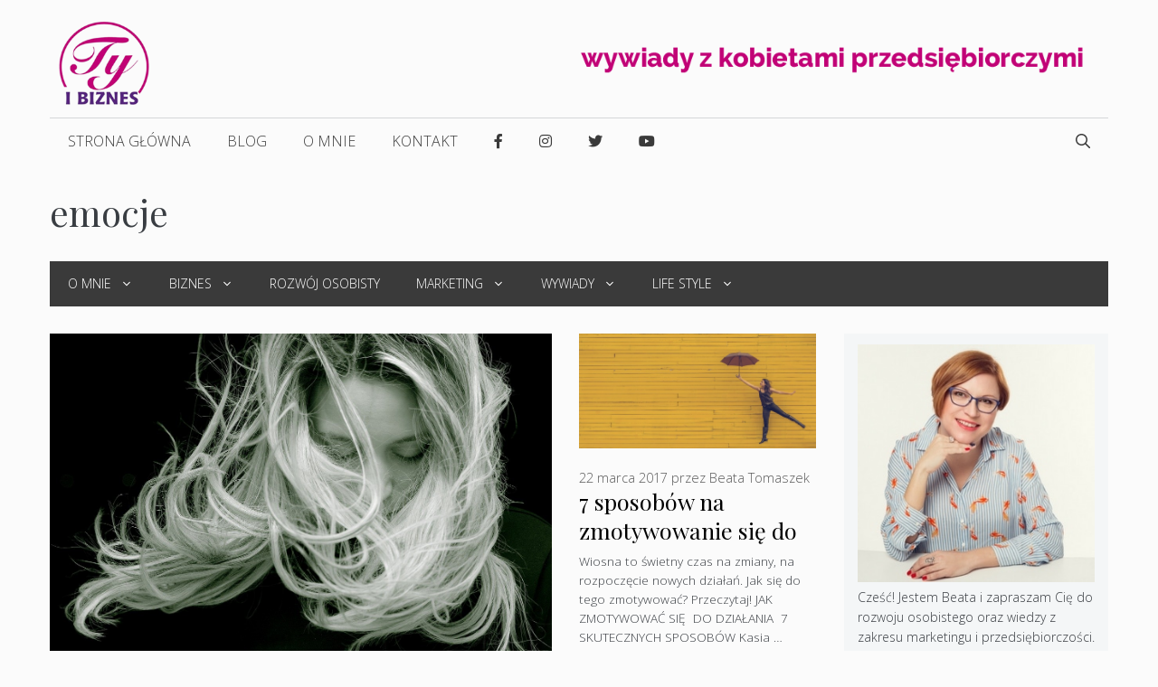

--- FILE ---
content_type: text/html; charset=UTF-8
request_url: https://tyibiznes.com.pl/tag/emocje/
body_size: 24270
content:
<!DOCTYPE html><html lang="pl-PL"><head><meta charset="UTF-8"><link rel="profile" href="https://gmpg.org/xfn/11"><meta name='robots' content='index, follow, max-image-preview:large, max-snippet:-1, max-video-preview:-1' /><meta name="viewport" content="width=device-width, initial-scale=1"><link media="all" href="https://tyibiznes.com.pl/wp-content/cache/autoptimize/css/autoptimize_04250a85b15721b7743c4d2dd49aee50.css" rel="stylesheet" /><title>Archiwa: emocje - Ty i Biznes</title><link rel="canonical" href="https://tyibiznes.com.pl/tag/emocje/" /><meta property="og:locale" content="pl_PL" /><meta property="og:type" content="article" /><meta property="og:title" content="Archiwa: emocje - Ty i Biznes" /><meta property="og:url" content="https://tyibiznes.com.pl/tag/emocje/" /><meta property="og:site_name" content="Ty i Biznes" /> <script type="application/ld+json" class="yoast-schema-graph">{"@context":"https://schema.org","@graph":[{"@type":"CollectionPage","@id":"https://tyibiznes.com.pl/tag/emocje/","url":"https://tyibiznes.com.pl/tag/emocje/","name":"Archiwa: emocje - Ty i Biznes","isPartOf":{"@id":"https://tyibiznes.com.pl/#website"},"primaryImageOfPage":{"@id":"https://tyibiznes.com.pl/tag/emocje/#primaryimage"},"image":{"@id":"https://tyibiznes.com.pl/tag/emocje/#primaryimage"},"thumbnailUrl":"https://tyibiznes.com.pl/wp-content/uploads/2021/02/beautiful-2405131_1280.jpg","breadcrumb":{"@id":"https://tyibiznes.com.pl/tag/emocje/#breadcrumb"},"inLanguage":"pl-PL"},{"@type":"ImageObject","inLanguage":"pl-PL","@id":"https://tyibiznes.com.pl/tag/emocje/#primaryimage","url":"https://tyibiznes.com.pl/wp-content/uploads/2021/02/beautiful-2405131_1280.jpg","contentUrl":"https://tyibiznes.com.pl/wp-content/uploads/2021/02/beautiful-2405131_1280.jpg","width":1280,"height":853},{"@type":"BreadcrumbList","@id":"https://tyibiznes.com.pl/tag/emocje/#breadcrumb","itemListElement":[{"@type":"ListItem","position":1,"name":"Strona główna","item":"https://tyibiznes.com.pl/"},{"@type":"ListItem","position":2,"name":"emocje"}]},{"@type":"WebSite","@id":"https://tyibiznes.com.pl/#website","url":"https://tyibiznes.com.pl/","name":"Ty i Biznes","description":"Baza wiedzy i inspiracji dla przedsiębiorczych kobiet","publisher":{"@id":"https://tyibiznes.com.pl/#organization"},"potentialAction":[{"@type":"SearchAction","target":{"@type":"EntryPoint","urlTemplate":"https://tyibiznes.com.pl/?s={search_term_string}"},"query-input":"required name=search_term_string"}],"inLanguage":"pl-PL"},{"@type":"Organization","@id":"https://tyibiznes.com.pl/#organization","name":"Ty i Biznes","url":"https://tyibiznes.com.pl/","sameAs":[],"logo":{"@type":"ImageObject","inLanguage":"pl-PL","@id":"https://tyibiznes.com.pl/#/schema/logo/image/","url":"https://tyibiznes.com.pl/wp-content/uploads/2015/03/mlogo.png","contentUrl":"https://tyibiznes.com.pl/wp-content/uploads/2015/03/mlogo.png","width":152,"height":152,"caption":"Ty i Biznes"},"image":{"@id":"https://tyibiznes.com.pl/#/schema/logo/image/"}}]}</script> <link rel='dns-prefetch' href='//fonts.googleapis.com' /><link rel='dns-prefetch' href='//use.fontawesome.com' /><link href='https://fonts.gstatic.com' crossorigin rel='preconnect' /><link rel="alternate" type="application/rss+xml" title="Ty i Biznes &raquo; Kanał z wpisami" href="https://tyibiznes.com.pl/feed/" /><link rel="alternate" type="application/rss+xml" title="Ty i Biznes &raquo; Kanał z komentarzami" href="https://tyibiznes.com.pl/comments/feed/" /><link rel="alternate" type="application/rss+xml" title="Ty i Biznes &raquo; Kanał z wpisami otagowanymi jako emocje" href="https://tyibiznes.com.pl/tag/emocje/feed/" /><link rel='stylesheet' id='generate-fonts-css'  href='//fonts.googleapis.com/css?family=Open+Sans:300,300italic,regular,italic,600,600italic,700,700italic,800,800italic|Playfair+Display:regular,italic,700,700italic,900,900italic' media='all' /><style id='global-styles-inline-css'>body{--wp--preset--color--black: #000000;--wp--preset--color--cyan-bluish-gray: #abb8c3;--wp--preset--color--white: #ffffff;--wp--preset--color--pale-pink: #f78da7;--wp--preset--color--vivid-red: #cf2e2e;--wp--preset--color--luminous-vivid-orange: #ff6900;--wp--preset--color--luminous-vivid-amber: #fcb900;--wp--preset--color--light-green-cyan: #7bdcb5;--wp--preset--color--vivid-green-cyan: #00d084;--wp--preset--color--pale-cyan-blue: #8ed1fc;--wp--preset--color--vivid-cyan-blue: #0693e3;--wp--preset--color--vivid-purple: #9b51e0;--wp--preset--color--contrast: var(--contrast);--wp--preset--color--contrast-2: var(--contrast-2);--wp--preset--color--contrast-3: var(--contrast-3);--wp--preset--color--base: var(--base);--wp--preset--color--base-2: var(--base-2);--wp--preset--color--base-3: var(--base-3);--wp--preset--color--accent: var(--accent);--wp--preset--gradient--vivid-cyan-blue-to-vivid-purple: linear-gradient(135deg,rgba(6,147,227,1) 0%,rgb(155,81,224) 100%);--wp--preset--gradient--light-green-cyan-to-vivid-green-cyan: linear-gradient(135deg,rgb(122,220,180) 0%,rgb(0,208,130) 100%);--wp--preset--gradient--luminous-vivid-amber-to-luminous-vivid-orange: linear-gradient(135deg,rgba(252,185,0,1) 0%,rgba(255,105,0,1) 100%);--wp--preset--gradient--luminous-vivid-orange-to-vivid-red: linear-gradient(135deg,rgba(255,105,0,1) 0%,rgb(207,46,46) 100%);--wp--preset--gradient--very-light-gray-to-cyan-bluish-gray: linear-gradient(135deg,rgb(238,238,238) 0%,rgb(169,184,195) 100%);--wp--preset--gradient--cool-to-warm-spectrum: linear-gradient(135deg,rgb(74,234,220) 0%,rgb(151,120,209) 20%,rgb(207,42,186) 40%,rgb(238,44,130) 60%,rgb(251,105,98) 80%,rgb(254,248,76) 100%);--wp--preset--gradient--blush-light-purple: linear-gradient(135deg,rgb(255,206,236) 0%,rgb(152,150,240) 100%);--wp--preset--gradient--blush-bordeaux: linear-gradient(135deg,rgb(254,205,165) 0%,rgb(254,45,45) 50%,rgb(107,0,62) 100%);--wp--preset--gradient--luminous-dusk: linear-gradient(135deg,rgb(255,203,112) 0%,rgb(199,81,192) 50%,rgb(65,88,208) 100%);--wp--preset--gradient--pale-ocean: linear-gradient(135deg,rgb(255,245,203) 0%,rgb(182,227,212) 50%,rgb(51,167,181) 100%);--wp--preset--gradient--electric-grass: linear-gradient(135deg,rgb(202,248,128) 0%,rgb(113,206,126) 100%);--wp--preset--gradient--midnight: linear-gradient(135deg,rgb(2,3,129) 0%,rgb(40,116,252) 100%);--wp--preset--duotone--dark-grayscale: url('#wp-duotone-dark-grayscale');--wp--preset--duotone--grayscale: url('#wp-duotone-grayscale');--wp--preset--duotone--purple-yellow: url('#wp-duotone-purple-yellow');--wp--preset--duotone--blue-red: url('#wp-duotone-blue-red');--wp--preset--duotone--midnight: url('#wp-duotone-midnight');--wp--preset--duotone--magenta-yellow: url('#wp-duotone-magenta-yellow');--wp--preset--duotone--purple-green: url('#wp-duotone-purple-green');--wp--preset--duotone--blue-orange: url('#wp-duotone-blue-orange');--wp--preset--font-size--small: 13px;--wp--preset--font-size--medium: 20px;--wp--preset--font-size--large: 36px;--wp--preset--font-size--x-large: 42px;}.has-black-color{color: var(--wp--preset--color--black) !important;}.has-cyan-bluish-gray-color{color: var(--wp--preset--color--cyan-bluish-gray) !important;}.has-white-color{color: var(--wp--preset--color--white) !important;}.has-pale-pink-color{color: var(--wp--preset--color--pale-pink) !important;}.has-vivid-red-color{color: var(--wp--preset--color--vivid-red) !important;}.has-luminous-vivid-orange-color{color: var(--wp--preset--color--luminous-vivid-orange) !important;}.has-luminous-vivid-amber-color{color: var(--wp--preset--color--luminous-vivid-amber) !important;}.has-light-green-cyan-color{color: var(--wp--preset--color--light-green-cyan) !important;}.has-vivid-green-cyan-color{color: var(--wp--preset--color--vivid-green-cyan) !important;}.has-pale-cyan-blue-color{color: var(--wp--preset--color--pale-cyan-blue) !important;}.has-vivid-cyan-blue-color{color: var(--wp--preset--color--vivid-cyan-blue) !important;}.has-vivid-purple-color{color: var(--wp--preset--color--vivid-purple) !important;}.has-black-background-color{background-color: var(--wp--preset--color--black) !important;}.has-cyan-bluish-gray-background-color{background-color: var(--wp--preset--color--cyan-bluish-gray) !important;}.has-white-background-color{background-color: var(--wp--preset--color--white) !important;}.has-pale-pink-background-color{background-color: var(--wp--preset--color--pale-pink) !important;}.has-vivid-red-background-color{background-color: var(--wp--preset--color--vivid-red) !important;}.has-luminous-vivid-orange-background-color{background-color: var(--wp--preset--color--luminous-vivid-orange) !important;}.has-luminous-vivid-amber-background-color{background-color: var(--wp--preset--color--luminous-vivid-amber) !important;}.has-light-green-cyan-background-color{background-color: var(--wp--preset--color--light-green-cyan) !important;}.has-vivid-green-cyan-background-color{background-color: var(--wp--preset--color--vivid-green-cyan) !important;}.has-pale-cyan-blue-background-color{background-color: var(--wp--preset--color--pale-cyan-blue) !important;}.has-vivid-cyan-blue-background-color{background-color: var(--wp--preset--color--vivid-cyan-blue) !important;}.has-vivid-purple-background-color{background-color: var(--wp--preset--color--vivid-purple) !important;}.has-black-border-color{border-color: var(--wp--preset--color--black) !important;}.has-cyan-bluish-gray-border-color{border-color: var(--wp--preset--color--cyan-bluish-gray) !important;}.has-white-border-color{border-color: var(--wp--preset--color--white) !important;}.has-pale-pink-border-color{border-color: var(--wp--preset--color--pale-pink) !important;}.has-vivid-red-border-color{border-color: var(--wp--preset--color--vivid-red) !important;}.has-luminous-vivid-orange-border-color{border-color: var(--wp--preset--color--luminous-vivid-orange) !important;}.has-luminous-vivid-amber-border-color{border-color: var(--wp--preset--color--luminous-vivid-amber) !important;}.has-light-green-cyan-border-color{border-color: var(--wp--preset--color--light-green-cyan) !important;}.has-vivid-green-cyan-border-color{border-color: var(--wp--preset--color--vivid-green-cyan) !important;}.has-pale-cyan-blue-border-color{border-color: var(--wp--preset--color--pale-cyan-blue) !important;}.has-vivid-cyan-blue-border-color{border-color: var(--wp--preset--color--vivid-cyan-blue) !important;}.has-vivid-purple-border-color{border-color: var(--wp--preset--color--vivid-purple) !important;}.has-vivid-cyan-blue-to-vivid-purple-gradient-background{background: var(--wp--preset--gradient--vivid-cyan-blue-to-vivid-purple) !important;}.has-light-green-cyan-to-vivid-green-cyan-gradient-background{background: var(--wp--preset--gradient--light-green-cyan-to-vivid-green-cyan) !important;}.has-luminous-vivid-amber-to-luminous-vivid-orange-gradient-background{background: var(--wp--preset--gradient--luminous-vivid-amber-to-luminous-vivid-orange) !important;}.has-luminous-vivid-orange-to-vivid-red-gradient-background{background: var(--wp--preset--gradient--luminous-vivid-orange-to-vivid-red) !important;}.has-very-light-gray-to-cyan-bluish-gray-gradient-background{background: var(--wp--preset--gradient--very-light-gray-to-cyan-bluish-gray) !important;}.has-cool-to-warm-spectrum-gradient-background{background: var(--wp--preset--gradient--cool-to-warm-spectrum) !important;}.has-blush-light-purple-gradient-background{background: var(--wp--preset--gradient--blush-light-purple) !important;}.has-blush-bordeaux-gradient-background{background: var(--wp--preset--gradient--blush-bordeaux) !important;}.has-luminous-dusk-gradient-background{background: var(--wp--preset--gradient--luminous-dusk) !important;}.has-pale-ocean-gradient-background{background: var(--wp--preset--gradient--pale-ocean) !important;}.has-electric-grass-gradient-background{background: var(--wp--preset--gradient--electric-grass) !important;}.has-midnight-gradient-background{background: var(--wp--preset--gradient--midnight) !important;}.has-small-font-size{font-size: var(--wp--preset--font-size--small) !important;}.has-medium-font-size{font-size: var(--wp--preset--font-size--medium) !important;}.has-large-font-size{font-size: var(--wp--preset--font-size--large) !important;}.has-x-large-font-size{font-size: var(--wp--preset--font-size--x-large) !important;}</style><style id='generate-style-inline-css'>#nav-below {display:none;}
.generate-columns {margin-bottom: 30px;padding-left: 30px;}.generate-columns-container {margin-left: -30px;}.page-header {margin-bottom: 30px;margin-left: 30px}.generate-columns-container > .paging-navigation {margin-left: 30px;}
body{background-color:#fbfbfb;color:#393d42;}a{color:#c10175;}a:hover, a:focus, a:active{color:#ff5481;}.grid-container{max-width:1170px;}.wp-block-group__inner-container{max-width:1170px;margin-left:auto;margin-right:auto;}.site-header .header-image{width:100px;}.navigation-search{position:absolute;left:-99999px;pointer-events:none;visibility:hidden;z-index:20;width:100%;top:0;transition:opacity 100ms ease-in-out;opacity:0;}.navigation-search.nav-search-active{left:0;right:0;pointer-events:auto;visibility:visible;opacity:1;}.navigation-search input[type="search"]{outline:0;border:0;vertical-align:bottom;line-height:1;opacity:0.9;width:100%;z-index:20;border-radius:0;-webkit-appearance:none;height:60px;}.navigation-search input::-ms-clear{display:none;width:0;height:0;}.navigation-search input::-ms-reveal{display:none;width:0;height:0;}.navigation-search input::-webkit-search-decoration, .navigation-search input::-webkit-search-cancel-button, .navigation-search input::-webkit-search-results-button, .navigation-search input::-webkit-search-results-decoration{display:none;}.gen-sidebar-nav .navigation-search{top:auto;bottom:0;}:root{--contrast:#222222;--contrast-2:#575760;--contrast-3:#b2b2be;--base:#f0f0f0;--base-2:#f7f8f9;--base-3:#ffffff;--accent:#1e73be;}.has-contrast-color{color:#222222;}.has-contrast-background-color{background-color:#222222;}.has-contrast-2-color{color:#575760;}.has-contrast-2-background-color{background-color:#575760;}.has-contrast-3-color{color:#b2b2be;}.has-contrast-3-background-color{background-color:#b2b2be;}.has-base-color{color:#f0f0f0;}.has-base-background-color{background-color:#f0f0f0;}.has-base-2-color{color:#f7f8f9;}.has-base-2-background-color{background-color:#f7f8f9;}.has-base-3-color{color:#ffffff;}.has-base-3-background-color{background-color:#ffffff;}.has-accent-color{color:#1e73be;}.has-accent-background-color{background-color:#1e73be;}body, button, input, select, textarea{font-family:"Open Sans", sans-serif;font-weight:300;}body{line-height:1.6;}.entry-content > [class*="wp-block-"]:not(:last-child){margin-bottom:1.5em;}.main-title{text-transform:uppercase;font-size:29px;}.main-navigation a, .menu-toggle{font-weight:300;text-transform:uppercase;font-size:16px;}.main-navigation .menu-bar-items{font-size:16px;}.main-navigation .main-nav ul ul li a{font-size:15px;}.widget-title{font-family:"Open Sans", sans-serif;font-weight:500;text-transform:uppercase;font-size:16px;margin-bottom:9px;}.sidebar .widget, .footer-widgets .widget{font-size:14px;}button:not(.menu-toggle),html input[type="button"],input[type="reset"],input[type="submit"],.button,.wp-block-button .wp-block-button__link{font-weight:500;text-transform:uppercase;font-size:14px;}h1{font-family:"Playfair Display", serif;font-size:40px;}h2{font-family:"Playfair Display", serif;font-size:25px;}h3{font-family:"Playfair Display", serif;font-size:22px;}h4{font-weight:700;font-size:18px;}h5{font-size:inherit;}.site-info{font-size:13px;}@media (max-width:768px){.main-title{font-size:30px;}h1{font-size:30px;}h2{font-size:24px;}}.top-bar{background-color:#fbfbfb;color:#303030;}.top-bar a{color:#c10175;}.top-bar a:hover{color:#c10175;}.site-header{background-color:rgba(255,255,255,0);color:#3a3a3a;}.site-header a{color:#3a3a3a;}.main-title a,.main-title a:hover{color:#222222;}.site-description{color:#757575;}.mobile-menu-control-wrapper .menu-toggle,.mobile-menu-control-wrapper .menu-toggle:hover,.mobile-menu-control-wrapper .menu-toggle:focus,.has-inline-mobile-toggle #site-navigation.toggled{background-color:rgba(0, 0, 0, 0.02);}.main-navigation,.main-navigation ul ul{background-color:rgba(255,255,255,0);}.main-navigation .main-nav ul li a, .main-navigation .menu-toggle, .main-navigation .menu-bar-items{color:#3a3a3a;}.main-navigation .main-nav ul li:not([class*="current-menu-"]):hover > a, .main-navigation .main-nav ul li:not([class*="current-menu-"]):focus > a, .main-navigation .main-nav ul li.sfHover:not([class*="current-menu-"]) > a, .main-navigation .menu-bar-item:hover > a, .main-navigation .menu-bar-item.sfHover > a{color:#3a3a3a;background-color:rgba(255,84,129,0);}button.menu-toggle:hover,button.menu-toggle:focus{color:#3a3a3a;}.main-navigation .main-nav ul li[class*="current-menu-"] > a{color:#3a3a3a;background-color:#ffffff;}.navigation-search input[type="search"],.navigation-search input[type="search"]:active, .navigation-search input[type="search"]:focus, .main-navigation .main-nav ul li.search-item.active > a, .main-navigation .menu-bar-items .search-item.active > a{color:#3a3a3a;background-color:rgba(255,84,129,0);}.main-navigation ul ul{background-color:#ffffff;}.main-navigation .main-nav ul ul li a{color:#515151;}.main-navigation .main-nav ul ul li:not([class*="current-menu-"]):hover > a,.main-navigation .main-nav ul ul li:not([class*="current-menu-"]):focus > a, .main-navigation .main-nav ul ul li.sfHover:not([class*="current-menu-"]) > a{color:#c10175;background-color:#ffffff;}.main-navigation .main-nav ul ul li[class*="current-menu-"] > a{color:#c10175;background-color:#f2f2f2;}.separate-containers .inside-article, .separate-containers .comments-area, .separate-containers .page-header, .one-container .container, .separate-containers .paging-navigation, .inside-page-header{background-color:#fbfbfb;}.entry-title a{color:#000000;}.entry-title a:hover{color:#000000;}.entry-meta{color:#595959;}.entry-meta a{color:#595959;}.entry-meta a:hover{color:#222222;}h2{color:#222222;}.sidebar .widget{background-color:#f4f6f7;}.sidebar .widget a{color:#444444;}.sidebar .widget a:hover{color:#ff5481;}.sidebar .widget .widget-title{color:#c10175;}.footer-widgets{color:#c5c7cb;background-color:#19232d;}.footer-widgets a{color:#e0e3e9;}.footer-widgets a:hover{color:#ff5481;}.footer-widgets .widget-title{color:#c5c7cb;}.site-info{color:#c5c7cb;background-color:#121a21;}.site-info a{color:#b6b7b9;}.site-info a:hover{color:#ff5481;}.footer-bar .widget_nav_menu .current-menu-item a{color:#ff5481;}input[type="text"],input[type="email"],input[type="url"],input[type="password"],input[type="search"],input[type="tel"],input[type="number"],textarea,select{color:#222222;background-color:#fafafa;border-color:#cccccc;}input[type="text"]:focus,input[type="email"]:focus,input[type="url"]:focus,input[type="password"]:focus,input[type="search"]:focus,input[type="tel"]:focus,input[type="number"]:focus,textarea:focus,select:focus{color:#666666;background-color:#ffffff;border-color:#bfbfbf;}button,html input[type="button"],input[type="reset"],input[type="submit"],a.button,a.wp-block-button__link:not(.has-background){color:#ffffff;background-color:#c10175;}button:hover,html input[type="button"]:hover,input[type="reset"]:hover,input[type="submit"]:hover,a.button:hover,button:focus,html input[type="button"]:focus,input[type="reset"]:focus,input[type="submit"]:focus,a.button:focus,a.wp-block-button__link:not(.has-background):active,a.wp-block-button__link:not(.has-background):focus,a.wp-block-button__link:not(.has-background):hover{color:#ffffff;background-color:#19232d;}a.generate-back-to-top{background-color:rgba(255,84,129,0.61);color:#fbfbfb;}a.generate-back-to-top:hover,a.generate-back-to-top:focus{background-color:rgba(255,25,86,0.78);color:#19232d;}@media (max-width: 768px){.main-navigation .menu-bar-item:hover > a, .main-navigation .menu-bar-item.sfHover > a{background:none;color:#3a3a3a;}}.inside-top-bar{padding:10px;}.inside-top-bar.grid-container{max-width:1190px;}.inside-header{padding:20px 10px 10px 10px;}.inside-header.grid-container{max-width:1190px;}.separate-containers .inside-article, .separate-containers .comments-area, .separate-containers .page-header, .separate-containers .paging-navigation, .one-container .site-content, .inside-page-header{padding:0px 0px 60px 0px;}.site-main .wp-block-group__inner-container{padding:0px 0px 60px 0px;}.separate-containers .paging-navigation{padding-top:20px;padding-bottom:20px;}.entry-content .alignwide, body:not(.no-sidebar) .entry-content .alignfull{margin-left:-0px;width:calc(100% + 0px);max-width:calc(100% + 0px);}.one-container.right-sidebar .site-main,.one-container.both-right .site-main{margin-right:0px;}.one-container.left-sidebar .site-main,.one-container.both-left .site-main{margin-left:0px;}.one-container.both-sidebars .site-main{margin:0px;}.sidebar .widget, .page-header, .widget-area .main-navigation, .site-main > *{margin-bottom:30px;}.separate-containers .site-main{margin:30px;}.both-right .inside-left-sidebar,.both-left .inside-left-sidebar{margin-right:15px;}.both-right .inside-right-sidebar,.both-left .inside-right-sidebar{margin-left:15px;}.one-container.archive .post:not(:last-child), .one-container.blog .post:not(:last-child){padding-bottom:60px;}.separate-containers .featured-image{margin-top:30px;}.separate-containers .inside-right-sidebar, .separate-containers .inside-left-sidebar{margin-top:30px;margin-bottom:30px;}.main-navigation .main-nav ul li a,.menu-toggle,.main-navigation .menu-bar-item > a{line-height:50px;}.navigation-search input[type="search"]{height:50px;}.rtl .menu-item-has-children .dropdown-menu-toggle{padding-left:20px;}.rtl .main-navigation .main-nav ul li.menu-item-has-children > a{padding-right:20px;}.widget-area .widget{padding:12px 15px 12px 15px;}.footer-widgets-container{padding:40px 42px 40px 40px;}.footer-widgets-container.grid-container{max-width:1252px;}.inside-site-info{padding:20px;}.inside-site-info.grid-container{max-width:1210px;}@media (max-width:768px){.separate-containers .inside-article, .separate-containers .comments-area, .separate-containers .page-header, .separate-containers .paging-navigation, .one-container .site-content, .inside-page-header{padding:20px;}.site-main .wp-block-group__inner-container{padding:20px;}.inside-site-info{padding-right:10px;padding-left:10px;}.entry-content .alignwide, body:not(.no-sidebar) .entry-content .alignfull{margin-left:-20px;width:calc(100% + 40px);max-width:calc(100% + 40px);}.one-container .site-main .paging-navigation{margin-bottom:30px;}}/* End cached CSS */.is-right-sidebar{width:25%;}.is-left-sidebar{width:25%;}.site-content .content-area{width:75%;}@media (max-width: 768px){.main-navigation .menu-toggle,.sidebar-nav-mobile:not(#sticky-placeholder){display:block;}.main-navigation ul,.gen-sidebar-nav,.main-navigation:not(.slideout-navigation):not(.toggled) .main-nav > ul,.has-inline-mobile-toggle #site-navigation .inside-navigation > *:not(.navigation-search):not(.main-nav){display:none;}.nav-align-right .inside-navigation,.nav-align-center .inside-navigation{justify-content:space-between;}}
.page-hero{padding-top:30px;padding-bottom:30px;}.inside-page-hero > *:last-child{margin-bottom:0px;}.page-hero time.updated{display:none;}@media (max-width:768px){.page-hero{padding-right:15px;padding-left:15px;}}</style><link rel='stylesheet' id='font-awesome-official-css'  href='https://use.fontawesome.com/releases/v5.15.1/css/all.css' media='all' integrity="sha384-vp86vTRFVJgpjF9jiIGPEEqYqlDwgyBgEF109VFjmqGmIY/Y4HV4d3Gp2irVfcrp" crossorigin="anonymous" /><style id='generate-secondary-nav-inline-css'>.secondary-navigation{background-color:#3a3a3a;}.secondary-navigation .main-nav ul li a,.secondary-navigation .menu-toggle,.secondary-menu-bar-items .menu-bar-item > a{color:#ffffff;font-weight:300;text-transform:uppercase;font-size:14px;line-height:50px;}.secondary-navigation .secondary-menu-bar-items{color:#ffffff;font-size:14px;}button.secondary-menu-toggle:hover,button.secondary-menu-toggle:focus{color:#ffffff;}.widget-area .secondary-navigation{margin-bottom:30px;}.secondary-navigation ul ul{background-color:#ffffff;top:auto;}.secondary-navigation .main-nav ul ul li a{color:#19232d;font-size:13px;}.secondary-navigation .main-nav ul li:hover > a,.secondary-navigation .main-nav ul li:focus > a,.secondary-navigation .main-nav ul li.sfHover > a,.secondary-menu-bar-items .menu-bar-item:hover > a{color:#ffffff;background-color:#303030;}.secondary-navigation .main-nav ul ul li:hover > a,.secondary-navigation .main-nav ul ul li:focus > a,.secondary-navigation .main-nav ul ul li.sfHover > a{color:#c10175;background-color:#f2f2f2;}.secondary-navigation .main-nav ul li[class*="current-menu-"] > a, .secondary-navigation .main-nav ul li[class*="current-menu-"] > a:hover,.secondary-navigation .main-nav ul li[class*="current-menu-"].sfHover > a{color:#c10175;background-color:#ffffff;}.secondary-navigation .main-nav ul ul li[class*="current-menu-"] > a,.secondary-navigation .main-nav ul ul li[class*="current-menu-"] > a:hover,.secondary-navigation .main-nav ul ul li[class*="current-menu-"].sfHover > a{color:#ffffff;background-color:#474747;}.secondary-navigation.toggled .dropdown-menu-toggle:before{display:none;}@media (max-width: 768px) {.secondary-menu-bar-items .menu-bar-item:hover > a{background: none;color: #ffffff;}}</style><style id='generate-offside-inline-css'>.slideout-navigation.main-navigation{background-color:#fbfbfb;}.slideout-navigation.main-navigation .main-nav ul li a{color:#3a3a3a;font-weight:normal;text-transform:none;}.slideout-navigation.main-navigation .main-nav ul li:hover > a,.slideout-navigation.main-navigation .main-nav ul li:focus > a,.slideout-navigation.main-navigation .main-nav ul li.sfHover > a{color:#fbfbfb;background-color:#3a3a3c;}.slideout-navigation.main-navigation .main-nav ul li[class*="current-menu-"] > a, .slideout-navigation.main-navigation .main-nav ul li[class*="current-menu-"] > a:hover,.slideout-navigation.main-navigation .main-nav ul li[class*="current-menu-"].sfHover > a{color:#fbfbfb;background-color:#3a3a3c;}.slideout-navigation, .slideout-navigation a{color:#3a3a3a;}.slideout-navigation button.slideout-exit{color:#3a3a3a;padding-left:20px;padding-right:20px;}.slide-opened nav.toggled .menu-toggle:before{display:none;}</style><link rel='stylesheet' id='font-awesome-official-v4shim-css'  href='https://use.fontawesome.com/releases/v5.15.1/css/v4-shims.css' media='all' integrity="sha384-WCuYjm/u5NsK4s/NfnJeHuMj6zzN2HFyjhBu/SnZJj7eZ6+ds4zqIM3wYgL59Clf" crossorigin="anonymous" /><style id='font-awesome-official-v4shim-inline-css'>@font-face {
font-family: "FontAwesome";
font-display: block;
src: url("https://use.fontawesome.com/releases/v5.15.1/webfonts/fa-brands-400.eot"),
		url("https://use.fontawesome.com/releases/v5.15.1/webfonts/fa-brands-400.eot?#iefix") format("embedded-opentype"),
		url("https://use.fontawesome.com/releases/v5.15.1/webfonts/fa-brands-400.woff2") format("woff2"),
		url("https://use.fontawesome.com/releases/v5.15.1/webfonts/fa-brands-400.woff") format("woff"),
		url("https://use.fontawesome.com/releases/v5.15.1/webfonts/fa-brands-400.ttf") format("truetype"),
		url("https://use.fontawesome.com/releases/v5.15.1/webfonts/fa-brands-400.svg#fontawesome") format("svg");
}

@font-face {
font-family: "FontAwesome";
font-display: block;
src: url("https://use.fontawesome.com/releases/v5.15.1/webfonts/fa-solid-900.eot"),
		url("https://use.fontawesome.com/releases/v5.15.1/webfonts/fa-solid-900.eot?#iefix") format("embedded-opentype"),
		url("https://use.fontawesome.com/releases/v5.15.1/webfonts/fa-solid-900.woff2") format("woff2"),
		url("https://use.fontawesome.com/releases/v5.15.1/webfonts/fa-solid-900.woff") format("woff"),
		url("https://use.fontawesome.com/releases/v5.15.1/webfonts/fa-solid-900.ttf") format("truetype"),
		url("https://use.fontawesome.com/releases/v5.15.1/webfonts/fa-solid-900.svg#fontawesome") format("svg");
}

@font-face {
font-family: "FontAwesome";
font-display: block;
src: url("https://use.fontawesome.com/releases/v5.15.1/webfonts/fa-regular-400.eot"),
		url("https://use.fontawesome.com/releases/v5.15.1/webfonts/fa-regular-400.eot?#iefix") format("embedded-opentype"),
		url("https://use.fontawesome.com/releases/v5.15.1/webfonts/fa-regular-400.woff2") format("woff2"),
		url("https://use.fontawesome.com/releases/v5.15.1/webfonts/fa-regular-400.woff") format("woff"),
		url("https://use.fontawesome.com/releases/v5.15.1/webfonts/fa-regular-400.ttf") format("truetype"),
		url("https://use.fontawesome.com/releases/v5.15.1/webfonts/fa-regular-400.svg#fontawesome") format("svg");
unicode-range: U+F004-F005,U+F007,U+F017,U+F022,U+F024,U+F02E,U+F03E,U+F044,U+F057-F059,U+F06E,U+F070,U+F075,U+F07B-F07C,U+F080,U+F086,U+F089,U+F094,U+F09D,U+F0A0,U+F0A4-F0A7,U+F0C5,U+F0C7-F0C8,U+F0E0,U+F0EB,U+F0F3,U+F0F8,U+F0FE,U+F111,U+F118-F11A,U+F11C,U+F133,U+F144,U+F146,U+F14A,U+F14D-F14E,U+F150-F152,U+F15B-F15C,U+F164-F165,U+F185-F186,U+F191-F192,U+F1AD,U+F1C1-F1C9,U+F1CD,U+F1D8,U+F1E3,U+F1EA,U+F1F6,U+F1F9,U+F20A,U+F247-F249,U+F24D,U+F254-F25B,U+F25D,U+F267,U+F271-F274,U+F279,U+F28B,U+F28D,U+F2B5-F2B6,U+F2B9,U+F2BB,U+F2BD,U+F2C1-F2C2,U+F2D0,U+F2D2,U+F2DC,U+F2ED,U+F328,U+F358-F35B,U+F3A5,U+F3D1,U+F410,U+F4AD;
}</style> <script src='https://tyibiznes.com.pl/wp-includes/js/jquery/jquery.min.js?ver=3.6.0' id='jquery-core-js'></script> <script id='popupally-action-script-js-extra'>var popupally_action_object = {"popup_param":{"1":{"id":1,"timed-popup-delay":60,"enable-exit-intent-popup":"true","cookie-duration":0,"priority":0,"popup-selector":"#popup-box-gfcr-1","popup-class":"popupally-opened-gfcr-1","cookie-name":"popupally-cookie-1","close-trigger":".popup-click-close-trigger-1"},"2":{"id":2,"cookie-duration":14,"priority":0,"popup-selector":"#popup-box-gfcr-2","popup-class":"popupally-opened-gfcr-2","cookie-name":"popupally-cookie-2","close-trigger":".popup-click-close-trigger-2"}}};</script> <script id='wpp-json' type="application/json">{"sampling_active":0,"sampling_rate":100,"ajax_url":"https:\/\/tyibiznes.com.pl\/wp-json\/wordpress-popular-posts\/v1\/popular-posts","api_url":"https:\/\/tyibiznes.com.pl\/wp-json\/wordpress-popular-posts","ID":0,"token":"8152f3f8f9","lang":0,"debug":0}</script> <link rel="https://api.w.org/" href="https://tyibiznes.com.pl/wp-json/" /><link rel="alternate" type="application/json" href="https://tyibiznes.com.pl/wp-json/wp/v2/tags/1790" /><link rel="EditURI" type="application/rsd+xml" title="RSD" href="https://tyibiznes.com.pl/xmlrpc.php?rsd" /><link rel="wlwmanifest" type="application/wlwmanifest+xml" href="https://tyibiznes.com.pl/wp-includes/wlwmanifest.xml" /><meta name="generator" content="WordPress 6.0.11" />  <script>!function(f,b,e,v,n,t,s){if(f.fbq)return;n=f.fbq=function(){n.callMethod?
n.callMethod.apply(n,arguments):n.queue.push(arguments)};if(!f._fbq)f._fbq=n;
n.push=n;n.loaded=!0;n.version='2.0';n.queue=[];t=b.createElement(e);t.async=!0;
t.src=v;s=b.getElementsByTagName(e)[0];s.parentNode.insertBefore(t,s)}(window,
document,'script','https://connect.facebook.net/en_US/fbevents.js');
fbq('init', '721969741250144'); // Insert your pixel ID here.
fbq('track', 'PageView');</script> <noscript><img height="1" width="1" style="display:none"
src="https://www.facebook.com/tr?id=721969741250144&ev=PageView&noscript=1"
/></noscript><div id="fb-root"></div> <script async defer crossorigin="anonymous" src="https://connect.facebook.net/pl_PL/sdk.js#xfbml=1&version=v9.0" nonce="25LZsyT4"></script> <style id="wpp-loading-animation-styles">@-webkit-keyframes bgslide{from{background-position-x:0}to{background-position-x:-200%}}@keyframes bgslide{from{background-position-x:0}to{background-position-x:-200%}}.wpp-widget-placeholder,.wpp-widget-block-placeholder{margin:0 auto;width:60px;height:3px;background:#dd3737;background:linear-gradient(90deg,#dd3737 0%,#571313 10%,#dd3737 100%);background-size:200% auto;border-radius:3px;-webkit-animation:bgslide 1s infinite linear;animation:bgslide 1s infinite linear}</style> <script>document.documentElement.className = document.documentElement.className.replace( 'no-js', 'js' );</script> <style>.no-js img.lazyload { display: none; }
			figure.wp-block-image img.lazyloading { min-width: 150px; }
							.lazyload, .lazyloading { opacity: 0; }
				.lazyloaded {
					opacity: 1;
					transition: opacity 400ms;
					transition-delay: 0ms;
				}</style><link rel="icon" href="https://tyibiznes.com.pl/wp-content/uploads/2015/03/cropped-mlogo-32x32.png" sizes="32x32" /><link rel="icon" href="https://tyibiznes.com.pl/wp-content/uploads/2015/03/cropped-mlogo-192x192.png" sizes="192x192" /><link rel="apple-touch-icon" href="https://tyibiznes.com.pl/wp-content/uploads/2015/03/cropped-mlogo-180x180.png" /><meta name="msapplication-TileImage" content="https://tyibiznes.com.pl/wp-content/uploads/2015/03/cropped-mlogo-270x270.png" /><style id="wp-custom-css">/* ikreacja.pl */
/*
.separate-containers .inside-right-sidebar {
    margin: 0;
}  
*/
@media (max-width: 768px) {
	.site-description {
		display: none;
	}
}
.site-description {
	position:absolute;
	bottom: 10px;
}
.inside-right-sidebar .widget {
    margin-bottom: 8px;
}
.ml15 {
	margin-left: 15px!important;
}
.mt0 {
	margin-top:0!important;
}
.mt10 {
	margin-top:10px!important;
}
.mb0 {
	margin-bottom:0!important;
}
.mb10 {
	margin-bottom:10px!important;
}
.mb20 {
	margin-bottom:20px!important;
}
.wpt_widget_content .tab_title a {
	font-weight:300!important;
	font-size:12px!important;
	color:#222;
}
input[type=text], input[type=email], textarea, select {
	background:#f9f9f9!important;
  border: 1px solid #d9d9d9!important;
  padding: 7px 14px!important;
  outline: 0!important;
  font-size: 13px!important;
  color: #a6a6a6!important;
}
.mc4wp-form-fields {
	width: 80%;
	margin-top:20px!important;
}
/* GeneratePress Site CSS */ /* Colors */
.main-navigation ul li:after {
    background-color: #000;
}

.main-navigation .inside-navigation {
    border-top: 0.5px solid #d4d7d8;
}

.wpsp-card, .wpsp-card a, .wpsp-card .wp-show-posts-meta a, .wpsp-card .wp-show-posts-meta a:visited {
    color: #fff!important;
}
.navigation-search.nav-search-active {
	background-color: rgba(255,255,255,0.95);
	top: 100%;
}

/* Theme Global */
@media (min-width: 769px) {
    body {
        margin: 0 30px;
    }
}

body.single-post.no-sidebar .site-content {
    max-width: 720px;
    margin-left: auto;
    margin-right: auto;
}

/* Navigation */
.second-nav.grid-container {
    padding: 0;
}

@media (min-width: 769px) {
    .main-navigation ul li {
        position: relative;
    }

    .main-navigation ul li:after {
        content: '';
			  background-color: #C10175;
        position: absolute;
        height: 0;
        width: 100%;
        bottom: 0;
        left: 0;
        pointer-events: none;
        filter: hue-rotation(90deg);
        -webkit-filter: hue-rotation(90deg);
        -webkit-transition: height 0.35s ease;
        transition: height 0.35s ease;
    }

    .main-navigation ul li:hover:after, .main-navigation ul li.current-menu-item:after {
        height: 6px;
    }
}

/* Widgets */
.widget .wp-show-posts article {
    margin-bottom: 0.5em !important;
}

.zero-padding {
    padding: 0 !important;
}

.widget.no-background {
    background-color: transparent;
}

/* Buttons */
button, html input[type="button"], input[type="reset"], input[type="submit"], a.button, a.button:visited, a.wp-block-button__link:not(.has-background) {
    pointer-events: initial !important;
    border-color: inherit;
    border: 1px solid;
}

/* Page Heros */
.page-hero.overlay {
    -webkit-box-shadow: inset 0px -180px 83px -15px rgba(0, 0, 0, 0.75);
    box-shadow: inset 0px -180px 83px -15px rgba(0, 0, 0, 0.75);
}

.gradient-overlay {
    position: relative;
    z-index: -1;
}

.gradient-overlay:after {
    content: '';
    position: absolute;
    top: 0;
    right: 0;
    bottom: 0;
    left: 0;
    background: -webkit-gradient(linear, left top, left bottom, from(rgba(3, 89, 155, .5)), to(rgba(14, 161, 234, .6)));
    background: linear-gradient(rgba(3, 89, 155, .5), rgba(14, 161, 234, .6));
    z-index: -1;
}

/* Blog */
.generate-columns .inside-article {
    padding: 0 0 15px;
}

@media (max-width: 768px) {
    .generate-columns .inside-article>*:not(.post-image) {
        padding: 0 15px;
    }
}

.generate-columns-container article .inside-article .post-image {
    margin-bottom: 0.5em;
}

.generate-columns-container article .inside-article .entry-summary {
    margin-top: 0.5em;
    font-size: 0.8em;
}

.generate-columns-container article .entry-header, .wp-show-posts-entry-header {
    display: -webkit-box;
    display: -ms-flexbox;
    display: flex;
    -webkit-box-orient: vertical;
    -webkit-box-direction: reverse;
    -ms-flex-direction: column-reverse;
    flex-direction: column-reverse;
}

@media (min-width: 768px) {
.generate-columns-container article .entry-header .entry-title, .wp-show-posts article .wp-show-posts-entry-title {
    line-height: 2.5ex;
    height: 5ex;
    overflow: hidden;
    text-overflow: ellipsis;
}
}

.wp-show-posts .wp-show-posts-inner {
    overflow: hidden;
}

@media (min-width: 420px) {
.wpsp-align .wp-show-posts-image {
    margin-bottom: 0;
}
}
.wpsp-align .wp-show-posts-image a, .wpsp-align .wp-show-posts-image img {
    height: 100%;
}

.generate-columns-container article .inside-article img, .wp-show-posts-image img {
    -o-object-fit: cover !important;
    object-fit: cover !important;
}

/* WPSP Grids */
/* Single column align side image */
/* Add wpsp-align class to to WPSP List shortcode wrapper */
@media (min-width: 420px) {
    .wpsp-align .wp-show-posts-inner {
        display: -webkit-box;
        display: -ms-flexbox;
        display: flex;
    }

    .wpsp-align .wp-show-posts-inner>div {
        -webkit-box-flex: 1;
        -ms-flex: 1;
        flex: 1;
        display: -webkit-box;
        display: -ms-flexbox;
        display: flex;
        -webkit-box-orient: vertical;
        -webkit-box-direction: normal;
        -ms-flex-direction: column;
        flex-direction: column;
        -webkit-box-pack: center;
        -ms-flex-pack: center;
        justify-content: center;
    }
}

@media (max-width: 768px) and (min-width: 420px) {
    .wpsp-align .wp-show-posts-inner .wp-show-posts-image {
        margin-right: 1.5em;
    }
}

/* magazine Grid Golden Ratio 5 block standard */
/* Add wpsp-grid class to WPSP List shortcode wrapper */

@media (min-width: 600px) {
    .wpsp-grid .wp-show-posts {
        display: grid;
    }
	/** **/ 
	  .wp-show-posts-image img {
    border: 5px solid white;
  } 
/** **/
}

@media (min-width: 900px) {
    .wpsp-grid .wp-show-posts {
        grid-template-columns: repeat(8, 1fr);
        grid-template-rows: 1fr auto;
    }

    .wpsp-grid .wp-show-posts article:first-child {
        grid-column: 1 / 5;
        grid-row: 1 / 4;
    }

    .wpsp-grid .wp-show-posts article:nth-child(2) {
        grid-column: 5 / end;
        grid-row: 1 / 2;
    }

    .wpsp-grid .wp-show-posts article:nth-child(3) {
        grid-column: 5 / 7;
        grid-row: 2 / 4;
    }

    .wpsp-grid .wp-show-posts article:nth-child(4) {
        grid-column: 7 / end;
        grid-row: 2 / 4;
    }
}

@media (max-width: 899px) and (min-width: 600px) {
    .wpsp-grid .wp-show-posts article {
        grid-column: span 4;
    }

    .wpsp-grid .wp-show-posts article:nth-child(3), .wpsp-grid .wp-show-posts article:nth-child(4) {
        grid-row: 3;
        grid-column: span 2;
    }
}

.wpsp-grid article:not(:first-child) .wp-show-posts-image a img {
    height: 250px;
    width: 100%;
    -o-object-fit: cover;
    object-fit: cover;
}

.wpsp-grid article:first-child .wp-show-posts-image a img {
    height: 500px;
    width: 100%;
    -o-object-fit: cover;
    object-fit: cover;
}

.wpsp-grid article:not(:first-child) .wp-show-posts-entry-summary, .wpsp-grid article:not(:first-child) .wp-show-posts-entry-meta-below-post, .wpsp-grid article:not(:first-child) .wpsp-read-more {
    display: none;
}

/* WPSP Card Styling */
/* Add wpsp-card class to WPSP List shortcode wrapper */
.wpsp-card .wp-show-posts-meta a, .wpsp-card .wp-show-posts-meta a:visited {
    font-size: 1em;
    font-weight: 500;
    text-transform: uppercase;
}

:not(.widget).wpsp-card .wp-show-posts article, .wpsp-card .wp-show-posts-image {
    margin-bottom: 0 !important;
}

.wpsp-card .wp-show-posts-inner {
    position: relative;
    -webkit-box-sizing: border-box;
    box-sizing: border-box;
}

.wpsp-card .wpsp-content-wrap {
    position: absolute;
    bottom: 0;
    left: 0;
    right: 0;
    padding: 5% 8%;
    -webkit-box-sizing: border-box;
    box-sizing: border-box;
    background-color: rgba(0, 0, 0, 0.35);
    background: -webkit-gradient(linear, left bottom, left top, color-stop(30%, rgba(80, 50, 50, 0.5)), to(rgba(0, 0, 0, 0)));
    background: linear-gradient(0deg, rgba(80, 50, 50, 0.5) 30%, rgba(0, 0, 0, 0) 100%);
    pointer-events: none;
}

.wpsp-card article {
    position: relative;
    overflow: hidden;
}

.wpsp-card article, .wpsp-card article .wp-show-posts-image img {
    -webkit-backface-visibility: hidden;
    -webkit-transition: 0.3s all ease;
    transition: 0.3s all ease;
}

.wpsp-card article:hover .wp-show-posts-image img {
    -webkit-transform: scale(1.1);
    transform: scale(1.1);
    -webkit-transition: 0.3s all ease;
    transition: 0.3s all ease;
}

/* Post Navigation */
#post-nav a {
    -webkit-box-flex: 1;
    -ms-flex: 1 0 50%;
    flex: 1 0 50%;
    -webkit-box-sizing: border-box;
    box-sizing: border-box;
}

@media (max-width: 768px) {
    #post-nav a {
        -webkit-box-flex: 1;
        -ms-flex: 1 0 100%;
        flex: 1 0 100%;
    }
}

#post-nav, #post-nav .post-nav-wrap {
    display: -webkit-box;
    display: -ms-flexbox;
    display: flex;
    -webkit-box-sizing: border-box;
    box-sizing: border-box;
}

#post-nav {
    -ms-flex-wrap: wrap;
    flex-wrap: wrap;
    margin-top: 60px;
}

#post-nav .post-nav-wrap {
    background-size: cover !important;
    background-position: center center !important;
    min-height: 120px;
    height: 100%;
    padding: calc(6% + 1em) 5%;
    -webkit-box-shadow: inset 0 -50px 70px 20px rgba(0, 0, 0, 0.5);
    box-shadow: inset 0 -50px 70px 20px rgba(0, 0, 0, 0.5);
    -webkit-transition: -webkit-box-shadow 500ms;
    transition: -webkit-box-shadow 500ms;
    transition: box-shadow 500ms;
    transition: box-shadow 500ms, -webkit-box-shadow 500ms;
    position: relative;
	box-sizing: border-box;
}

#post-nav .post-nav-wrap:hover {
    -webkit-box-shadow: inset 0 -90px 70px 20px rgba(0, 0, 0, 0.5);
    box-shadow: inset 0 -90px 70px 20px rgba(0, 0, 0, 0.5);
}

.post-nav-wrap>* {
    color: #fff;
}

.post-nav-date {
    font-size: 0.9em;
}

.post-nav-title {
    margin: 5px 0 !important;
}

.post-nav {
    min-width: 60px;
    position: absolute;
    top: 0;
    border-radius: 0 0 2px 0;
}

.post-nav:first-child {
    left: 0;
}

.post-nav:last-child {
    right: 0;
}

.post-nav {
    padding: 6px 12px;
    border-radius: 3px;
    font-size: 0.7em;
    text-transform: uppercase;
    background-color: #ff1956;
    color: #fff !important;
}

.header-widget .lsi-social-icons li {
	margin-bottom: 0 !important;
}

body .happyforms-flex {
	padding: 0;
} /* End GeneratePress Site CSS */</style></head><body data-rsssl=1 class="archive tag tag-emocje tag-1790 wp-custom-logo wp-embed-responsive post-image-above-header post-image-aligned-center generate-columns-activated infinite-scroll secondary-nav-below-header secondary-nav-aligned-left slideout-enabled slideout-mobile sticky-menu-fade right-sidebar nav-below-header separate-containers nav-search-enabled header-aligned-left dropdown-hover" itemtype="https://schema.org/Blog" itemscope> <svg xmlns="http://www.w3.org/2000/svg" viewBox="0 0 0 0" width="0" height="0" focusable="false" role="none" style="visibility: hidden; position: absolute; left: -9999px; overflow: hidden;" ><defs><filter id="wp-duotone-dark-grayscale"><feColorMatrix color-interpolation-filters="sRGB" type="matrix" values=" .299 .587 .114 0 0 .299 .587 .114 0 0 .299 .587 .114 0 0 .299 .587 .114 0 0 " /><feComponentTransfer color-interpolation-filters="sRGB" ><feFuncR type="table" tableValues="0 0.49803921568627" /><feFuncG type="table" tableValues="0 0.49803921568627" /><feFuncB type="table" tableValues="0 0.49803921568627" /><feFuncA type="table" tableValues="1 1" /></feComponentTransfer><feComposite in2="SourceGraphic" operator="in" /></filter></defs></svg><svg xmlns="http://www.w3.org/2000/svg" viewBox="0 0 0 0" width="0" height="0" focusable="false" role="none" style="visibility: hidden; position: absolute; left: -9999px; overflow: hidden;" ><defs><filter id="wp-duotone-grayscale"><feColorMatrix color-interpolation-filters="sRGB" type="matrix" values=" .299 .587 .114 0 0 .299 .587 .114 0 0 .299 .587 .114 0 0 .299 .587 .114 0 0 " /><feComponentTransfer color-interpolation-filters="sRGB" ><feFuncR type="table" tableValues="0 1" /><feFuncG type="table" tableValues="0 1" /><feFuncB type="table" tableValues="0 1" /><feFuncA type="table" tableValues="1 1" /></feComponentTransfer><feComposite in2="SourceGraphic" operator="in" /></filter></defs></svg><svg xmlns="http://www.w3.org/2000/svg" viewBox="0 0 0 0" width="0" height="0" focusable="false" role="none" style="visibility: hidden; position: absolute; left: -9999px; overflow: hidden;" ><defs><filter id="wp-duotone-purple-yellow"><feColorMatrix color-interpolation-filters="sRGB" type="matrix" values=" .299 .587 .114 0 0 .299 .587 .114 0 0 .299 .587 .114 0 0 .299 .587 .114 0 0 " /><feComponentTransfer color-interpolation-filters="sRGB" ><feFuncR type="table" tableValues="0.54901960784314 0.98823529411765" /><feFuncG type="table" tableValues="0 1" /><feFuncB type="table" tableValues="0.71764705882353 0.25490196078431" /><feFuncA type="table" tableValues="1 1" /></feComponentTransfer><feComposite in2="SourceGraphic" operator="in" /></filter></defs></svg><svg xmlns="http://www.w3.org/2000/svg" viewBox="0 0 0 0" width="0" height="0" focusable="false" role="none" style="visibility: hidden; position: absolute; left: -9999px; overflow: hidden;" ><defs><filter id="wp-duotone-blue-red"><feColorMatrix color-interpolation-filters="sRGB" type="matrix" values=" .299 .587 .114 0 0 .299 .587 .114 0 0 .299 .587 .114 0 0 .299 .587 .114 0 0 " /><feComponentTransfer color-interpolation-filters="sRGB" ><feFuncR type="table" tableValues="0 1" /><feFuncG type="table" tableValues="0 0.27843137254902" /><feFuncB type="table" tableValues="0.5921568627451 0.27843137254902" /><feFuncA type="table" tableValues="1 1" /></feComponentTransfer><feComposite in2="SourceGraphic" operator="in" /></filter></defs></svg><svg xmlns="http://www.w3.org/2000/svg" viewBox="0 0 0 0" width="0" height="0" focusable="false" role="none" style="visibility: hidden; position: absolute; left: -9999px; overflow: hidden;" ><defs><filter id="wp-duotone-midnight"><feColorMatrix color-interpolation-filters="sRGB" type="matrix" values=" .299 .587 .114 0 0 .299 .587 .114 0 0 .299 .587 .114 0 0 .299 .587 .114 0 0 " /><feComponentTransfer color-interpolation-filters="sRGB" ><feFuncR type="table" tableValues="0 0" /><feFuncG type="table" tableValues="0 0.64705882352941" /><feFuncB type="table" tableValues="0 1" /><feFuncA type="table" tableValues="1 1" /></feComponentTransfer><feComposite in2="SourceGraphic" operator="in" /></filter></defs></svg><svg xmlns="http://www.w3.org/2000/svg" viewBox="0 0 0 0" width="0" height="0" focusable="false" role="none" style="visibility: hidden; position: absolute; left: -9999px; overflow: hidden;" ><defs><filter id="wp-duotone-magenta-yellow"><feColorMatrix color-interpolation-filters="sRGB" type="matrix" values=" .299 .587 .114 0 0 .299 .587 .114 0 0 .299 .587 .114 0 0 .299 .587 .114 0 0 " /><feComponentTransfer color-interpolation-filters="sRGB" ><feFuncR type="table" tableValues="0.78039215686275 1" /><feFuncG type="table" tableValues="0 0.94901960784314" /><feFuncB type="table" tableValues="0.35294117647059 0.47058823529412" /><feFuncA type="table" tableValues="1 1" /></feComponentTransfer><feComposite in2="SourceGraphic" operator="in" /></filter></defs></svg><svg xmlns="http://www.w3.org/2000/svg" viewBox="0 0 0 0" width="0" height="0" focusable="false" role="none" style="visibility: hidden; position: absolute; left: -9999px; overflow: hidden;" ><defs><filter id="wp-duotone-purple-green"><feColorMatrix color-interpolation-filters="sRGB" type="matrix" values=" .299 .587 .114 0 0 .299 .587 .114 0 0 .299 .587 .114 0 0 .299 .587 .114 0 0 " /><feComponentTransfer color-interpolation-filters="sRGB" ><feFuncR type="table" tableValues="0.65098039215686 0.40392156862745" /><feFuncG type="table" tableValues="0 1" /><feFuncB type="table" tableValues="0.44705882352941 0.4" /><feFuncA type="table" tableValues="1 1" /></feComponentTransfer><feComposite in2="SourceGraphic" operator="in" /></filter></defs></svg><svg xmlns="http://www.w3.org/2000/svg" viewBox="0 0 0 0" width="0" height="0" focusable="false" role="none" style="visibility: hidden; position: absolute; left: -9999px; overflow: hidden;" ><defs><filter id="wp-duotone-blue-orange"><feColorMatrix color-interpolation-filters="sRGB" type="matrix" values=" .299 .587 .114 0 0 .299 .587 .114 0 0 .299 .587 .114 0 0 .299 .587 .114 0 0 " /><feComponentTransfer color-interpolation-filters="sRGB" ><feFuncR type="table" tableValues="0.098039215686275 1" /><feFuncG type="table" tableValues="0 0.66274509803922" /><feFuncB type="table" tableValues="0.84705882352941 0.41960784313725" /><feFuncA type="table" tableValues="1 1" /></feComponentTransfer><feComposite in2="SourceGraphic" operator="in" /></filter></defs></svg><a class="screen-reader-text skip-link" href="#content" title="Przejdź do treści">Przejdź do treści</a><header class="site-header grid-container" id="masthead" aria-label="Site"  itemtype="https://schema.org/WPHeader" itemscope><div class="inside-header grid-container"><div class="site-logo"> <a href="https://tyibiznes.com.pl/" title="Ty i Biznes" rel="home"> <img   alt="Ty i Biznes"  title="Ty i Biznes" data-srcset="https://tyibiznes.com.pl/wp-content/uploads/2015/03/mlogo.png 1x, https://tyibiznes.com.pl/wp-content/uploads/2015/03/mlogo.png 2x" width="152" height="152" data-src="https://tyibiznes.com.pl/wp-content/uploads/2015/03/mlogo.png" class="header-image is-logo-image lazyload" src="[data-uri]" /><noscript><img  class="header-image is-logo-image" alt="Ty i Biznes" src="https://tyibiznes.com.pl/wp-content/uploads/2015/03/mlogo.png" title="Ty i Biznes" srcset="https://tyibiznes.com.pl/wp-content/uploads/2015/03/mlogo.png 1x, https://tyibiznes.com.pl/wp-content/uploads/2015/03/mlogo.png 2x" width="152" height="152" /></noscript> </a></div><div class="header-widget"><aside id="custom_html-5" class="widget_text widget-odd widget-last widget-first widget-1 hide-on-mobile widget inner-padding widget_custom_html"><div class="textwidget custom-html-widget"><img   width="600" data-src="https://tyibiznes.com.pl/wp-content/uploads/2021/01/tyibiznes-baner.gif" class="img-center lazyload" src="[data-uri]"><noscript><img class="img-center" src="https://tyibiznes.com.pl/wp-content/uploads/2021/01/tyibiznes-baner.gif" width="600"></noscript></div></aside></div></div></header><nav class="main-navigation grid-container has-menu-bar-items sub-menu-right" id="site-navigation" aria-label="Primary"  itemtype="https://schema.org/SiteNavigationElement" itemscope><div class="inside-navigation grid-container"><form method="get" class="search-form navigation-search" action="https://tyibiznes.com.pl/"> <input type="search" class="search-field" value="" name="s" title="Wyszukaj" /></form> <button class="menu-toggle" aria-controls="primary-menu" aria-expanded="false"> <span class="gp-icon icon-menu-bars"><svg viewBox="0 0 512 512" aria-hidden="true" xmlns="http://www.w3.org/2000/svg" width="1em" height="1em"><path d="M0 96c0-13.255 10.745-24 24-24h464c13.255 0 24 10.745 24 24s-10.745 24-24 24H24c-13.255 0-24-10.745-24-24zm0 160c0-13.255 10.745-24 24-24h464c13.255 0 24 10.745 24 24s-10.745 24-24 24H24c-13.255 0-24-10.745-24-24zm0 160c0-13.255 10.745-24 24-24h464c13.255 0 24 10.745 24 24s-10.745 24-24 24H24c-13.255 0-24-10.745-24-24z" /></svg><svg viewBox="0 0 512 512" aria-hidden="true" xmlns="http://www.w3.org/2000/svg" width="1em" height="1em"><path d="M71.029 71.029c9.373-9.372 24.569-9.372 33.942 0L256 222.059l151.029-151.03c9.373-9.372 24.569-9.372 33.942 0 9.372 9.373 9.372 24.569 0 33.942L289.941 256l151.03 151.029c9.372 9.373 9.372 24.569 0 33.942-9.373 9.372-24.569 9.372-33.942 0L256 289.941l-151.029 151.03c-9.373 9.372-24.569 9.372-33.942 0-9.372-9.373-9.372-24.569 0-33.942L222.059 256 71.029 104.971c-9.372-9.373-9.372-24.569 0-33.942z" /></svg></span><span class="mobile-menu">Menu</span> </button><div id="primary-menu" class="main-nav"><ul id="menu-gorne" class=" menu sf-menu"><li id="menu-item-23705" class="menu-item menu-item-type-post_type menu-item-object-page menu-item-home menu-item-23705"><a href="https://tyibiznes.com.pl/">Strona główna</a></li><li id="menu-item-23708" class="menu-item menu-item-type-post_type menu-item-object-page current_page_parent menu-item-23708"><a href="https://tyibiznes.com.pl/blog/">Blog</a></li><li id="menu-item-23706" class="menu-item menu-item-type-post_type menu-item-object-page menu-item-23706"><a href="https://tyibiznes.com.pl/kim-jestem/">O mnie</a></li><li id="menu-item-23817" class="menu-item menu-item-type-custom menu-item-object-custom menu-item-23817"><a href="https://beatatomaszek.pl">Kontakt</a></li><li id="menu-item-23719" class="me-social menu-item-float-right menu-item menu-item-type-custom menu-item-object-custom menu-item-23719"><a href="https://www.facebook.com/tyibiznes"><i class="fa fa-facebook"></i></a></li><li id="menu-item-23720" class="me-social menu-item menu-item-type-custom menu-item-object-custom menu-item-23720"><a href="https://www.instagram.com/tyibiznes.com.pl/"><i class="fa fa-instagram"></i></a></li><li id="menu-item-23721" class="me-social menu-item menu-item-type-custom menu-item-object-custom menu-item-23721"><a href="https://twitter.com/beatek7"><i class="fa fa-twitter"></i></a></li><li id="menu-item-23722" class="me-social menu-item menu-item-type-custom menu-item-object-custom menu-item-23722"><a href="https://www.youtube.com/channel/UCv4Dlb1_V62Hc4WG8Cw_-Cg"><i class="fa fa-youtube"></i></a></li></ul></div><div class="menu-bar-items"><span class="menu-bar-item search-item"><a aria-label="Open Search Bar" href="#"><span class="gp-icon icon-search"><svg viewBox="0 0 512 512" aria-hidden="true" xmlns="http://www.w3.org/2000/svg" width="1em" height="1em"><path fill-rule="evenodd" clip-rule="evenodd" d="M208 48c-88.366 0-160 71.634-160 160s71.634 160 160 160 160-71.634 160-160S296.366 48 208 48zM0 208C0 93.125 93.125 0 208 0s208 93.125 208 208c0 48.741-16.765 93.566-44.843 129.024l133.826 134.018c9.366 9.379 9.355 24.575-.025 33.941-9.379 9.366-24.575 9.355-33.941-.025L337.238 370.987C301.747 399.167 256.839 416 208 416 93.125 416 0 322.875 0 208z" /></svg><svg viewBox="0 0 512 512" aria-hidden="true" xmlns="http://www.w3.org/2000/svg" width="1em" height="1em"><path d="M71.029 71.029c9.373-9.372 24.569-9.372 33.942 0L256 222.059l151.029-151.03c9.373-9.372 24.569-9.372 33.942 0 9.372 9.373 9.372 24.569 0 33.942L289.941 256l151.03 151.029c9.372 9.373 9.372 24.569 0 33.942-9.373 9.372-24.569 9.372-33.942 0L256 289.941l-151.029 151.03c-9.373 9.372-24.569 9.372-33.942 0-9.372-9.373-9.372-24.569 0-33.942L222.059 256 71.029 104.971c-9.372-9.373-9.372-24.569 0-33.942z" /></svg></span></a></span></div></div></nav><div class="page-hero"><div class="inside-page-hero grid-container grid-parent"><h1> emocje</h1></div></div><div class="second-nav grid-container"><nav id="secondary-navigation" class="secondary-navigation" itemtype="https://schema.org/SiteNavigationElement" itemscope="itemscope"><div class="inside-navigation grid-container grid-parent"> <button class="menu-toggle secondary-menu-toggle"> <span class="gp-icon icon-menu-bars"><svg viewBox="0 0 512 512" aria-hidden="true" xmlns="http://www.w3.org/2000/svg" width="1em" height="1em"><path d="M0 96c0-13.255 10.745-24 24-24h464c13.255 0 24 10.745 24 24s-10.745 24-24 24H24c-13.255 0-24-10.745-24-24zm0 160c0-13.255 10.745-24 24-24h464c13.255 0 24 10.745 24 24s-10.745 24-24 24H24c-13.255 0-24-10.745-24-24zm0 160c0-13.255 10.745-24 24-24h464c13.255 0 24 10.745 24 24s-10.745 24-24 24H24c-13.255 0-24-10.745-24-24z" /></svg><svg viewBox="0 0 512 512" aria-hidden="true" xmlns="http://www.w3.org/2000/svg" width="1em" height="1em"><path d="M71.029 71.029c9.373-9.372 24.569-9.372 33.942 0L256 222.059l151.029-151.03c9.373-9.372 24.569-9.372 33.942 0 9.372 9.373 9.372 24.569 0 33.942L289.941 256l151.03 151.029c9.372 9.373 9.372 24.569 0 33.942-9.373 9.372-24.569 9.372-33.942 0L256 289.941l-151.029 151.03c-9.373 9.372-24.569 9.372-33.942 0-9.372-9.373-9.372-24.569 0-33.942L222.059 256 71.029 104.971c-9.372-9.373-9.372-24.569 0-33.942z" /></svg></span><span class="mobile-menu">Categories</span> </button><div class="main-nav"><ul id="menu-nowe-menu" class=" secondary-menu sf-menu"><li id="menu-item-2237" class="menu-item menu-item-type-post_type menu-item-object-page menu-item-has-children menu-item-2237"><a href="https://tyibiznes.com.pl/kim-jestem/">O mnie<span role="presentation" class="dropdown-menu-toggle"><span class="gp-icon icon-arrow"><svg viewBox="0 0 330 512" aria-hidden="true" xmlns="http://www.w3.org/2000/svg" width="1em" height="1em"><path d="M305.913 197.085c0 2.266-1.133 4.815-2.833 6.514L171.087 335.593c-1.7 1.7-4.249 2.832-6.515 2.832s-4.815-1.133-6.515-2.832L26.064 203.599c-1.7-1.7-2.832-4.248-2.832-6.514s1.132-4.816 2.832-6.515l14.162-14.163c1.7-1.699 3.966-2.832 6.515-2.832 2.266 0 4.815 1.133 6.515 2.832l111.316 111.317 111.316-111.317c1.7-1.699 4.249-2.832 6.515-2.832s4.815 1.133 6.515 2.832l14.162 14.163c1.7 1.7 2.833 4.249 2.833 6.515z" /></svg></span></span></a><ul class="sub-menu"><li id="menu-item-16814" class="menu-item menu-item-type-post_type menu-item-object-page menu-item-16814"><a href="https://tyibiznes.com.pl/kim-jestem/media-o-mnie-ja-w-mediach/">W mediach</a></li><li id="menu-item-18031" class="menu-item menu-item-type-post_type menu-item-object-page menu-item-18031"><a href="https://tyibiznes.com.pl/gdzie-wystapie-w-roli-prelegentki/">Prelegentką być:)</a></li><li id="menu-item-23818" class="menu-item menu-item-type-custom menu-item-object-custom menu-item-23818"><a href="https://beatatomaszek.pl">Kontakt i oferta</a></li></ul></li><li id="menu-item-15971" class="menu-item menu-item-type-taxonomy menu-item-object-category menu-item-has-children menu-item-15971"><a href="https://tyibiznes.com.pl/category/biznes/">Biznes<span role="presentation" class="dropdown-menu-toggle"><span class="gp-icon icon-arrow"><svg viewBox="0 0 330 512" aria-hidden="true" xmlns="http://www.w3.org/2000/svg" width="1em" height="1em"><path d="M305.913 197.085c0 2.266-1.133 4.815-2.833 6.514L171.087 335.593c-1.7 1.7-4.249 2.832-6.515 2.832s-4.815-1.133-6.515-2.832L26.064 203.599c-1.7-1.7-2.832-4.248-2.832-6.514s1.132-4.816 2.832-6.515l14.162-14.163c1.7-1.699 3.966-2.832 6.515-2.832 2.266 0 4.815 1.133 6.515 2.832l111.316 111.317 111.316-111.317c1.7-1.699 4.249-2.832 6.515-2.832s4.815 1.133 6.515 2.832l14.162 14.163c1.7 1.7 2.833 4.249 2.833 6.515z" /></svg></span></span></a><ul class="sub-menu"><li id="menu-item-3013" class="menu-item menu-item-type-taxonomy menu-item-object-category menu-item-3013"><a href="https://tyibiznes.com.pl/category/biznes/relacje/">Relacje z wydarzeń</a></li><li id="menu-item-16111" class="menu-item menu-item-type-taxonomy menu-item-object-category menu-item-16111"><a href="https://tyibiznes.com.pl/category/biznes/okiem-prawnika/">Okiem prawnika</a></li><li id="menu-item-8035" class="menu-item menu-item-type-taxonomy menu-item-object-category menu-item-8035"><a href="https://tyibiznes.com.pl/category/biznes/biznesowa-moda/">Biznesowa moda</a></li></ul></li><li id="menu-item-23881" class="menu-item menu-item-type-taxonomy menu-item-object-category menu-item-23881"><a href="https://tyibiznes.com.pl/category/rozwoj-osobisty-artykuly/">Rozwój osobisty</a></li><li id="menu-item-15975" class="menu-item menu-item-type-taxonomy menu-item-object-category menu-item-has-children menu-item-15975"><a href="https://tyibiznes.com.pl/category/marketing/">Marketing<span role="presentation" class="dropdown-menu-toggle"><span class="gp-icon icon-arrow"><svg viewBox="0 0 330 512" aria-hidden="true" xmlns="http://www.w3.org/2000/svg" width="1em" height="1em"><path d="M305.913 197.085c0 2.266-1.133 4.815-2.833 6.514L171.087 335.593c-1.7 1.7-4.249 2.832-6.515 2.832s-4.815-1.133-6.515-2.832L26.064 203.599c-1.7-1.7-2.832-4.248-2.832-6.514s1.132-4.816 2.832-6.515l14.162-14.163c1.7-1.699 3.966-2.832 6.515-2.832 2.266 0 4.815 1.133 6.515 2.832l111.316 111.317 111.316-111.317c1.7-1.699 4.249-2.832 6.515-2.832s4.815 1.133 6.515 2.832l14.162 14.163c1.7 1.7 2.833 4.249 2.833 6.515z" /></svg></span></span></a><ul class="sub-menu"><li id="menu-item-8068" class="menu-item menu-item-type-taxonomy menu-item-object-category menu-item-8068"><a href="https://tyibiznes.com.pl/category/marketing/wiedza/">Social media / Narzędzia SM</a></li><li id="menu-item-16112" class="menu-item menu-item-type-taxonomy menu-item-object-category menu-item-16112"><a href="https://tyibiznes.com.pl/category/marketing/rozne/">Różne</a></li></ul></li><li id="menu-item-2239" class="menu-item menu-item-type-taxonomy menu-item-object-category menu-item-has-children menu-item-2239"><a href="https://tyibiznes.com.pl/category/wywiady/">Wywiady<span role="presentation" class="dropdown-menu-toggle"><span class="gp-icon icon-arrow"><svg viewBox="0 0 330 512" aria-hidden="true" xmlns="http://www.w3.org/2000/svg" width="1em" height="1em"><path d="M305.913 197.085c0 2.266-1.133 4.815-2.833 6.514L171.087 335.593c-1.7 1.7-4.249 2.832-6.515 2.832s-4.815-1.133-6.515-2.832L26.064 203.599c-1.7-1.7-2.832-4.248-2.832-6.514s1.132-4.816 2.832-6.515l14.162-14.163c1.7-1.699 3.966-2.832 6.515-2.832 2.266 0 4.815 1.133 6.515 2.832l111.316 111.317 111.316-111.317c1.7-1.699 4.249-2.832 6.515-2.832s4.815 1.133 6.515 2.832l14.162 14.163c1.7 1.7 2.833 4.249 2.833 6.515z" /></svg></span></span></a><ul class="sub-menu"><li id="menu-item-10724" class="menu-item menu-item-type-taxonomy menu-item-object-category menu-item-10724"><a href="https://tyibiznes.com.pl/category/wywiady/historie/">Historie</a></li></ul></li><li id="menu-item-11111" class="menu-item menu-item-type-taxonomy menu-item-object-category menu-item-has-children menu-item-11111"><a href="https://tyibiznes.com.pl/category/life-style-2/">Life Style<span role="presentation" class="dropdown-menu-toggle"><span class="gp-icon icon-arrow"><svg viewBox="0 0 330 512" aria-hidden="true" xmlns="http://www.w3.org/2000/svg" width="1em" height="1em"><path d="M305.913 197.085c0 2.266-1.133 4.815-2.833 6.514L171.087 335.593c-1.7 1.7-4.249 2.832-6.515 2.832s-4.815-1.133-6.515-2.832L26.064 203.599c-1.7-1.7-2.832-4.248-2.832-6.514s1.132-4.816 2.832-6.515l14.162-14.163c1.7-1.699 3.966-2.832 6.515-2.832 2.266 0 4.815 1.133 6.515 2.832l111.316 111.317 111.316-111.317c1.7-1.699 4.249-2.832 6.515-2.832s4.815 1.133 6.515 2.832l14.162 14.163c1.7 1.7 2.833 4.249 2.833 6.515z" /></svg></span></span></a><ul class="sub-menu"><li id="menu-item-2247" class="menu-item menu-item-type-taxonomy menu-item-object-category menu-item-2247"><a href="https://tyibiznes.com.pl/category/life-style-2/ksiazki/">Polecane książki</a></li><li id="menu-item-2248" class="menu-item menu-item-type-taxonomy menu-item-object-category menu-item-2248"><a href="https://tyibiznes.com.pl/category/miejsca/">Ciekawe miejsca</a></li><li id="menu-item-2245" class="menu-item menu-item-type-taxonomy menu-item-object-category menu-item-2245"><a href="https://tyibiznes.com.pl/category/life-style-2/blogi/">Ciekawe blogi</a></li></ul></li></ul></div></div></nav></div><div class="site grid-container container hfeed" id="page"><div class="site-content" id="content"><div class="content-area" id="primary"><main class="site-main" id="main"><div class="generate-columns-container "><article id="post-24167" class="post-24167 post type-post status-publish format-standard has-post-thumbnail category-rozwoj-osobisty-artykuly tag-domysl-sie tag-emocje tag-przekonania tag-trudne-emocje tag-uczucia generate-columns tablet-grid-50 mobile-grid-100 grid-parent grid-66 featured-column" itemtype="https://schema.org/CreativeWork" itemscope><div class="inside-article"><div class="post-image"> <a href="https://tyibiznes.com.pl/2021/02/przekonania-utrudniajace-zycie-czesc-1/"> <img width="1280" height="853"   alt="" itemprop="image" data-srcset="https://tyibiznes.com.pl/wp-content/uploads/2021/02/beautiful-2405131_1280.jpg 1280w, https://tyibiznes.com.pl/wp-content/uploads/2021/02/beautiful-2405131_1280-300x200.jpg 300w, https://tyibiznes.com.pl/wp-content/uploads/2021/02/beautiful-2405131_1280-1024x682.jpg 1024w, https://tyibiznes.com.pl/wp-content/uploads/2021/02/beautiful-2405131_1280-150x100.jpg 150w, https://tyibiznes.com.pl/wp-content/uploads/2021/02/beautiful-2405131_1280-768x512.jpg 768w"  data-src="https://tyibiznes.com.pl/wp-content/uploads/2021/02/beautiful-2405131_1280.jpg" data-sizes="(max-width: 1280px) 100vw, 1280px" class="attachment-full size-full wp-post-image lazyload" src="[data-uri]" /><noscript><img width="1280" height="853" src="https://tyibiznes.com.pl/wp-content/uploads/2021/02/beautiful-2405131_1280.jpg" class="attachment-full size-full wp-post-image" alt="" itemprop="image" srcset="https://tyibiznes.com.pl/wp-content/uploads/2021/02/beautiful-2405131_1280.jpg 1280w, https://tyibiznes.com.pl/wp-content/uploads/2021/02/beautiful-2405131_1280-300x200.jpg 300w, https://tyibiznes.com.pl/wp-content/uploads/2021/02/beautiful-2405131_1280-1024x682.jpg 1024w, https://tyibiznes.com.pl/wp-content/uploads/2021/02/beautiful-2405131_1280-150x100.jpg 150w, https://tyibiznes.com.pl/wp-content/uploads/2021/02/beautiful-2405131_1280-768x512.jpg 768w" sizes="(max-width: 1280px) 100vw, 1280px" /></noscript> </a></div><header class="entry-header" aria-label="Treść"><h2 class="entry-title" itemprop="headline"><a href="https://tyibiznes.com.pl/2021/02/przekonania-utrudniajace-zycie-czesc-1/" rel="bookmark">Przekonania utrudniające życie &#8211; część 1</a></h2><div class="entry-meta"> <span class="posted-on"><time class="updated" datetime="2021-09-22T19:15:44+02:00" itemprop="dateModified">22 września 2021</time><time class="entry-date published" datetime="2021-02-23T11:42:52+01:00" itemprop="datePublished">23 lutego 2021</time></span> <span class="byline">przez <span class="author vcard" itemprop="author" itemtype="https://schema.org/Person" itemscope><a class="url fn n" href="https://tyibiznes.com.pl/author/katarzyna-stefaniak/" title="Zobacz wszystkie wpisy, których autorem jest Katarzyna Stefaniak" rel="author" itemprop="url"><span class="author-name" itemprop="name">Katarzyna Stefaniak</span></a></span></span></div></header><div class="entry-summary" itemprop="text"><p>Dziś chcę opowiedzieć o kilku dość powszechnych przekonaniach, jakie utrudniają nam życie i cieszenie się nim. Zgadnij czego potrzebuję Dość często w rozmowach okazuje się, &#8230; <a title="Przekonania utrudniające życie &#8211; część 1" class="read-more" href="https://tyibiznes.com.pl/2021/02/przekonania-utrudniajace-zycie-czesc-1/" aria-label="More on Przekonania utrudniające życie &#8211; część 1">Czytaj dalej</a></p></div><footer class="entry-meta" aria-label="Entry meta"> <span class="cat-links"><span class="gp-icon icon-categories"><svg viewBox="0 0 512 512" aria-hidden="true" xmlns="http://www.w3.org/2000/svg" width="1em" height="1em"><path d="M0 112c0-26.51 21.49-48 48-48h110.014a48 48 0 0143.592 27.907l12.349 26.791A16 16 0 00228.486 128H464c26.51 0 48 21.49 48 48v224c0 26.51-21.49 48-48 48H48c-26.51 0-48-21.49-48-48V112z" /></svg></span><span class="screen-reader-text">Kategorie </span><a href="https://tyibiznes.com.pl/category/rozwoj-osobisty-artykuly/" rel="category tag">Rozwój osobisty</a></span> <span class="tags-links"><span class="gp-icon icon-tags"><svg viewBox="0 0 512 512" aria-hidden="true" xmlns="http://www.w3.org/2000/svg" width="1em" height="1em"><path d="M20 39.5c-8.836 0-16 7.163-16 16v176c0 4.243 1.686 8.313 4.687 11.314l224 224c6.248 6.248 16.378 6.248 22.626 0l176-176c6.244-6.244 6.25-16.364.013-22.615l-223.5-224A15.999 15.999 0 00196.5 39.5H20zm56 96c0-13.255 10.745-24 24-24s24 10.745 24 24-10.745 24-24 24-24-10.745-24-24z"/><path d="M259.515 43.015c4.686-4.687 12.284-4.687 16.97 0l228 228c4.686 4.686 4.686 12.284 0 16.97l-180 180c-4.686 4.687-12.284 4.687-16.97 0-4.686-4.686-4.686-12.284 0-16.97L479.029 279.5 259.515 59.985c-4.686-4.686-4.686-12.284 0-16.97z" /></svg></span><span class="screen-reader-text">Tagi </span><a href="https://tyibiznes.com.pl/tag/domysl-sie/" rel="tag">domyśl się</a>, <a href="https://tyibiznes.com.pl/tag/emocje/" rel="tag">emocje</a>, <a href="https://tyibiznes.com.pl/tag/przekonania/" rel="tag">przekonania</a>, <a href="https://tyibiznes.com.pl/tag/trudne-emocje/" rel="tag">trudne emocje</a>, <a href="https://tyibiznes.com.pl/tag/uczucia/" rel="tag">uczucia</a></span></footer></div></article><article id="post-17128" class="post-17128 post type-post status-publish format-standard has-post-thumbnail category-rozwoj-osobisty-artykuly tag-chaos tag-dlaczego tag-emocje tag-motywacja tag-plan tag-po-co generate-columns tablet-grid-50 mobile-grid-100 grid-parent grid-33" itemtype="https://schema.org/CreativeWork" itemscope><div class="inside-article"><div class="post-image"> <a href="https://tyibiznes.com.pl/2017/03/7-sposobow-na-zmotywowanie-sie-do-dzialania-kasia-malinowska/"> <img width="1078" height="520"   alt="" loading="lazy" itemprop="image" data-srcset="https://tyibiznes.com.pl/wp-content/uploads/2017/03/pexels-photo-57851-1-e1490208371816.jpeg 1078w, https://tyibiznes.com.pl/wp-content/uploads/2017/03/pexels-photo-57851-1-e1490208371816-300x145.jpeg 300w, https://tyibiznes.com.pl/wp-content/uploads/2017/03/pexels-photo-57851-1-e1490208371816-1024x494.jpeg 1024w, https://tyibiznes.com.pl/wp-content/uploads/2017/03/pexels-photo-57851-1-e1490208371816-150x72.jpeg 150w, https://tyibiznes.com.pl/wp-content/uploads/2017/03/pexels-photo-57851-1-e1490208371816-768x370.jpeg 768w"  data-src="https://tyibiznes.com.pl/wp-content/uploads/2017/03/pexels-photo-57851-1-e1490208371816.jpeg" data-sizes="(max-width: 1078px) 100vw, 1078px" class="attachment-full size-full wp-post-image lazyload" src="[data-uri]" /><noscript><img width="1078" height="520" src="https://tyibiznes.com.pl/wp-content/uploads/2017/03/pexels-photo-57851-1-e1490208371816.jpeg" class="attachment-full size-full wp-post-image" alt="" loading="lazy" itemprop="image" srcset="https://tyibiznes.com.pl/wp-content/uploads/2017/03/pexels-photo-57851-1-e1490208371816.jpeg 1078w, https://tyibiznes.com.pl/wp-content/uploads/2017/03/pexels-photo-57851-1-e1490208371816-300x145.jpeg 300w, https://tyibiznes.com.pl/wp-content/uploads/2017/03/pexels-photo-57851-1-e1490208371816-1024x494.jpeg 1024w, https://tyibiznes.com.pl/wp-content/uploads/2017/03/pexels-photo-57851-1-e1490208371816-150x72.jpeg 150w, https://tyibiznes.com.pl/wp-content/uploads/2017/03/pexels-photo-57851-1-e1490208371816-768x370.jpeg 768w" sizes="(max-width: 1078px) 100vw, 1078px" /></noscript> </a></div><header class="entry-header" aria-label="Treść"><h2 class="entry-title" itemprop="headline"><a href="https://tyibiznes.com.pl/2017/03/7-sposobow-na-zmotywowanie-sie-do-dzialania-kasia-malinowska/" rel="bookmark">7 sposobów na zmotywowanie się do działania &#8211; Kasia Malinowska</a></h2><div class="entry-meta"> <span class="posted-on"><time class="entry-date published" datetime="2017-03-22T19:50:59+01:00" itemprop="datePublished">22 marca 2017</time></span> <span class="byline">przez <span class="author vcard" itemprop="author" itemtype="https://schema.org/Person" itemscope><a class="url fn n" href="https://tyibiznes.com.pl/author/beata/" title="Zobacz wszystkie wpisy, których autorem jest Beata Tomaszek" rel="author" itemprop="url"><span class="author-name" itemprop="name">Beata Tomaszek</span></a></span></span></div></header><div class="entry-summary" itemprop="text"><p>Wiosna to świetny czas na zmiany, na rozpoczęcie nowych działań. Jak się do tego zmotywować? Przeczytaj! JAK  ZMOTYWOWAĆ SIĘ  DO DZIAŁANIA  7 SKUTECZNYCH SPOSOBÓW Kasia &#8230; <a title="7 sposobów na zmotywowanie się do działania &#8211; Kasia Malinowska" class="read-more" href="https://tyibiznes.com.pl/2017/03/7-sposobow-na-zmotywowanie-sie-do-dzialania-kasia-malinowska/" aria-label="More on 7 sposobów na zmotywowanie się do działania &#8211; Kasia Malinowska">Czytaj dalej</a></p></div><footer class="entry-meta" aria-label="Entry meta"> <span class="cat-links"><span class="gp-icon icon-categories"><svg viewBox="0 0 512 512" aria-hidden="true" xmlns="http://www.w3.org/2000/svg" width="1em" height="1em"><path d="M0 112c0-26.51 21.49-48 48-48h110.014a48 48 0 0143.592 27.907l12.349 26.791A16 16 0 00228.486 128H464c26.51 0 48 21.49 48 48v224c0 26.51-21.49 48-48 48H48c-26.51 0-48-21.49-48-48V112z" /></svg></span><span class="screen-reader-text">Kategorie </span><a href="https://tyibiznes.com.pl/category/rozwoj-osobisty-artykuly/" rel="category tag">Rozwój osobisty</a></span> <span class="tags-links"><span class="gp-icon icon-tags"><svg viewBox="0 0 512 512" aria-hidden="true" xmlns="http://www.w3.org/2000/svg" width="1em" height="1em"><path d="M20 39.5c-8.836 0-16 7.163-16 16v176c0 4.243 1.686 8.313 4.687 11.314l224 224c6.248 6.248 16.378 6.248 22.626 0l176-176c6.244-6.244 6.25-16.364.013-22.615l-223.5-224A15.999 15.999 0 00196.5 39.5H20zm56 96c0-13.255 10.745-24 24-24s24 10.745 24 24-10.745 24-24 24-24-10.745-24-24z"/><path d="M259.515 43.015c4.686-4.687 12.284-4.687 16.97 0l228 228c4.686 4.686 4.686 12.284 0 16.97l-180 180c-4.686 4.687-12.284 4.687-16.97 0-4.686-4.686-4.686-12.284 0-16.97L479.029 279.5 259.515 59.985c-4.686-4.686-4.686-12.284 0-16.97z" /></svg></span><span class="screen-reader-text">Tagi </span><a href="https://tyibiznes.com.pl/tag/chaos/" rel="tag">chaos</a>, <a href="https://tyibiznes.com.pl/tag/dlaczego/" rel="tag">dlaczego?</a>, <a href="https://tyibiznes.com.pl/tag/emocje/" rel="tag">emocje</a>, <a href="https://tyibiznes.com.pl/tag/motywacja/" rel="tag">Motywacja</a>, <a href="https://tyibiznes.com.pl/tag/plan/" rel="tag">plan</a>, <a href="https://tyibiznes.com.pl/tag/po-co/" rel="tag">po co?</a></span></footer></div></article><article id="post-14630" class="post-14630 post type-post status-publish format-standard has-post-thumbnail category-rozwoj-osobisty-artykuly tag-emocje tag-mysli tag-taniec-5-rytmow tag-uwaznosc tag-zen-coaching generate-columns tablet-grid-50 mobile-grid-100 grid-parent grid-33" itemtype="https://schema.org/CreativeWork" itemscope><div class="inside-article"><div class="post-image"> <a href="https://tyibiznes.com.pl/2016/09/zatancz-ze-soba-w-5-rytmach-agnieszka-szczepaniak/"> <img width="1078" height="520"   alt="" loading="lazy" itemprop="image" data-srcset="https://tyibiznes.com.pl/wp-content/uploads/2016/09/pexels-photo-12312dance-e1473598528382.jpeg 1078w, https://tyibiznes.com.pl/wp-content/uploads/2016/09/pexels-photo-12312dance-e1473598528382-300x145.jpeg 300w, https://tyibiznes.com.pl/wp-content/uploads/2016/09/pexels-photo-12312dance-e1473598528382-1024x494.jpeg 1024w, https://tyibiznes.com.pl/wp-content/uploads/2016/09/pexels-photo-12312dance-e1473598528382-150x72.jpeg 150w, https://tyibiznes.com.pl/wp-content/uploads/2016/09/pexels-photo-12312dance-e1473598528382-768x370.jpeg 768w"  data-src="https://tyibiznes.com.pl/wp-content/uploads/2016/09/pexels-photo-12312dance-e1473598528382.jpeg" data-sizes="(max-width: 1078px) 100vw, 1078px" class="attachment-full size-full wp-post-image lazyload" src="[data-uri]" /><noscript><img width="1078" height="520" src="https://tyibiznes.com.pl/wp-content/uploads/2016/09/pexels-photo-12312dance-e1473598528382.jpeg" class="attachment-full size-full wp-post-image" alt="" loading="lazy" itemprop="image" srcset="https://tyibiznes.com.pl/wp-content/uploads/2016/09/pexels-photo-12312dance-e1473598528382.jpeg 1078w, https://tyibiznes.com.pl/wp-content/uploads/2016/09/pexels-photo-12312dance-e1473598528382-300x145.jpeg 300w, https://tyibiznes.com.pl/wp-content/uploads/2016/09/pexels-photo-12312dance-e1473598528382-1024x494.jpeg 1024w, https://tyibiznes.com.pl/wp-content/uploads/2016/09/pexels-photo-12312dance-e1473598528382-150x72.jpeg 150w, https://tyibiznes.com.pl/wp-content/uploads/2016/09/pexels-photo-12312dance-e1473598528382-768x370.jpeg 768w" sizes="(max-width: 1078px) 100vw, 1078px" /></noscript> </a></div><header class="entry-header" aria-label="Treść"><h2 class="entry-title" itemprop="headline"><a href="https://tyibiznes.com.pl/2016/09/zatancz-ze-soba-w-5-rytmach-agnieszka-szczepaniak/" rel="bookmark">Zatańcz ze sobą w 5 rytmach &#8211; Agnieszka Szczepaniak</a></h2><div class="entry-meta"> <span class="posted-on"><time class="entry-date published" datetime="2016-09-11T15:03:33+02:00" itemprop="datePublished">11 września 2016</time></span> <span class="byline">przez <span class="author vcard" itemprop="author" itemtype="https://schema.org/Person" itemscope><a class="url fn n" href="https://tyibiznes.com.pl/author/beata/" title="Zobacz wszystkie wpisy, których autorem jest Beata Tomaszek" rel="author" itemprop="url"><span class="author-name" itemprop="name">Beata Tomaszek</span></a></span></span></div></header><div class="entry-summary" itemprop="text"><p>Bycie samemu ze sobą, bez bodźców zewnętrznych, bywa trudne. Jeśli nie potrafisz być sama ze sobą &#8211; najprawdopodobniej masz też problemy z byciem z kimś. &#8230; <a title="Zatańcz ze sobą w 5 rytmach &#8211; Agnieszka Szczepaniak" class="read-more" href="https://tyibiznes.com.pl/2016/09/zatancz-ze-soba-w-5-rytmach-agnieszka-szczepaniak/" aria-label="More on Zatańcz ze sobą w 5 rytmach &#8211; Agnieszka Szczepaniak">Czytaj dalej</a></p></div><footer class="entry-meta" aria-label="Entry meta"> <span class="cat-links"><span class="gp-icon icon-categories"><svg viewBox="0 0 512 512" aria-hidden="true" xmlns="http://www.w3.org/2000/svg" width="1em" height="1em"><path d="M0 112c0-26.51 21.49-48 48-48h110.014a48 48 0 0143.592 27.907l12.349 26.791A16 16 0 00228.486 128H464c26.51 0 48 21.49 48 48v224c0 26.51-21.49 48-48 48H48c-26.51 0-48-21.49-48-48V112z" /></svg></span><span class="screen-reader-text">Kategorie </span><a href="https://tyibiznes.com.pl/category/rozwoj-osobisty-artykuly/" rel="category tag">Rozwój osobisty</a></span> <span class="tags-links"><span class="gp-icon icon-tags"><svg viewBox="0 0 512 512" aria-hidden="true" xmlns="http://www.w3.org/2000/svg" width="1em" height="1em"><path d="M20 39.5c-8.836 0-16 7.163-16 16v176c0 4.243 1.686 8.313 4.687 11.314l224 224c6.248 6.248 16.378 6.248 22.626 0l176-176c6.244-6.244 6.25-16.364.013-22.615l-223.5-224A15.999 15.999 0 00196.5 39.5H20zm56 96c0-13.255 10.745-24 24-24s24 10.745 24 24-10.745 24-24 24-24-10.745-24-24z"/><path d="M259.515 43.015c4.686-4.687 12.284-4.687 16.97 0l228 228c4.686 4.686 4.686 12.284 0 16.97l-180 180c-4.686 4.687-12.284 4.687-16.97 0-4.686-4.686-4.686-12.284 0-16.97L479.029 279.5 259.515 59.985c-4.686-4.686-4.686-12.284 0-16.97z" /></svg></span><span class="screen-reader-text">Tagi </span><a href="https://tyibiznes.com.pl/tag/emocje/" rel="tag">emocje</a>, <a href="https://tyibiznes.com.pl/tag/mysli/" rel="tag">myśli</a>, <a href="https://tyibiznes.com.pl/tag/taniec-5-rytmow/" rel="tag">taniec 5 rytmów</a>, <a href="https://tyibiznes.com.pl/tag/uwaznosc/" rel="tag">uważność</a>, <a href="https://tyibiznes.com.pl/tag/zen-coaching/" rel="tag">zen coaching</a></span></footer></div></article><article id="post-13877" class="post-13877 post type-post status-publish format-standard has-post-thumbnail category-biznes-i-rozwoj category-relacje tag-bogate-doswiadczenia-zawodowe tag-determinacja tag-emocje tag-hart-ducha tag-relacje generate-columns tablet-grid-50 mobile-grid-100 grid-parent grid-33" itemtype="https://schema.org/CreativeWork" itemscope><div class="inside-article"><div class="post-image"> <a href="https://tyibiznes.com.pl/2016/07/jakie-emocje-budzi-twoja-marka-v-pbp-warszawa-2/"> <img width="960" height="520"   alt="" loading="lazy" itemprop="image" data-srcset="https://tyibiznes.com.pl/wp-content/uploads/2016/07/13524319_392239390946282_6267087411265834785_n-e1468348824345.jpg 960w, https://tyibiznes.com.pl/wp-content/uploads/2016/07/13524319_392239390946282_6267087411265834785_n-e1468348824345-300x163.jpg 300w, https://tyibiznes.com.pl/wp-content/uploads/2016/07/13524319_392239390946282_6267087411265834785_n-e1468348824345-150x81.jpg 150w, https://tyibiznes.com.pl/wp-content/uploads/2016/07/13524319_392239390946282_6267087411265834785_n-e1468348824345-768x416.jpg 768w"  data-src="https://tyibiznes.com.pl/wp-content/uploads/2016/07/13524319_392239390946282_6267087411265834785_n-e1468348824345.jpg" data-sizes="(max-width: 960px) 100vw, 960px" class="attachment-full size-full wp-post-image lazyload" src="[data-uri]" /><noscript><img width="960" height="520" src="https://tyibiznes.com.pl/wp-content/uploads/2016/07/13524319_392239390946282_6267087411265834785_n-e1468348824345.jpg" class="attachment-full size-full wp-post-image" alt="" loading="lazy" itemprop="image" srcset="https://tyibiznes.com.pl/wp-content/uploads/2016/07/13524319_392239390946282_6267087411265834785_n-e1468348824345.jpg 960w, https://tyibiznes.com.pl/wp-content/uploads/2016/07/13524319_392239390946282_6267087411265834785_n-e1468348824345-300x163.jpg 300w, https://tyibiznes.com.pl/wp-content/uploads/2016/07/13524319_392239390946282_6267087411265834785_n-e1468348824345-150x81.jpg 150w, https://tyibiznes.com.pl/wp-content/uploads/2016/07/13524319_392239390946282_6267087411265834785_n-e1468348824345-768x416.jpg 768w" sizes="(max-width: 960px) 100vw, 960px" /></noscript> </a></div><header class="entry-header" aria-label="Treść"><h2 class="entry-title" itemprop="headline"><a href="https://tyibiznes.com.pl/2016/07/jakie-emocje-budzi-twoja-marka-v-pbp-warszawa-2/" rel="bookmark">Jakie emocje budzi Twoja marka? &#8211; V PBP Warszawa #2</a></h2><div class="entry-meta"> <span class="posted-on"><time class="entry-date published" datetime="2016-07-13T17:00:51+02:00" itemprop="datePublished">13 lipca 2016</time></span> <span class="byline">przez <span class="author vcard" itemprop="author" itemtype="https://schema.org/Person" itemscope><a class="url fn n" href="https://tyibiznes.com.pl/author/beata/" title="Zobacz wszystkie wpisy, których autorem jest Beata Tomaszek" rel="author" itemprop="url"><span class="author-name" itemprop="name">Beata Tomaszek</span></a></span></span></div></header><div class="entry-summary" itemprop="text"><p>Oprócz fascynowania silna marka osobista powinna jeszcze wzbudzać emocje i łatwo nawiązywać relacje. Wiesz to, prawda? Wiele rzeczy wiemy, a jednak ich nie stosujemy. Dochodzę &#8230; <a title="Jakie emocje budzi Twoja marka? &#8211; V PBP Warszawa #2" class="read-more" href="https://tyibiznes.com.pl/2016/07/jakie-emocje-budzi-twoja-marka-v-pbp-warszawa-2/" aria-label="More on Jakie emocje budzi Twoja marka? &#8211; V PBP Warszawa #2">Czytaj dalej</a></p></div><footer class="entry-meta" aria-label="Entry meta"> <span class="cat-links"><span class="gp-icon icon-categories"><svg viewBox="0 0 512 512" aria-hidden="true" xmlns="http://www.w3.org/2000/svg" width="1em" height="1em"><path d="M0 112c0-26.51 21.49-48 48-48h110.014a48 48 0 0143.592 27.907l12.349 26.791A16 16 0 00228.486 128H464c26.51 0 48 21.49 48 48v224c0 26.51-21.49 48-48 48H48c-26.51 0-48-21.49-48-48V112z" /></svg></span><span class="screen-reader-text">Kategorie </span><a href="https://tyibiznes.com.pl/category/biznes/relacje/biznes-i-rozwoj/" rel="category tag">Biznes, rozwój</a>, <a href="https://tyibiznes.com.pl/category/biznes/relacje/" rel="category tag">Relacje, komentarze, opinie</a></span> <span class="tags-links"><span class="gp-icon icon-tags"><svg viewBox="0 0 512 512" aria-hidden="true" xmlns="http://www.w3.org/2000/svg" width="1em" height="1em"><path d="M20 39.5c-8.836 0-16 7.163-16 16v176c0 4.243 1.686 8.313 4.687 11.314l224 224c6.248 6.248 16.378 6.248 22.626 0l176-176c6.244-6.244 6.25-16.364.013-22.615l-223.5-224A15.999 15.999 0 00196.5 39.5H20zm56 96c0-13.255 10.745-24 24-24s24 10.745 24 24-10.745 24-24 24-24-10.745-24-24z"/><path d="M259.515 43.015c4.686-4.687 12.284-4.687 16.97 0l228 228c4.686 4.686 4.686 12.284 0 16.97l-180 180c-4.686 4.687-12.284 4.687-16.97 0-4.686-4.686-4.686-12.284 0-16.97L479.029 279.5 259.515 59.985c-4.686-4.686-4.686-12.284 0-16.97z" /></svg></span><span class="screen-reader-text">Tagi </span><a href="https://tyibiznes.com.pl/tag/bogate-doswiadczenia-zawodowe/" rel="tag">bogate doświadczenia zawodowe</a>, <a href="https://tyibiznes.com.pl/tag/determinacja/" rel="tag">determinacja</a>, <a href="https://tyibiznes.com.pl/tag/emocje/" rel="tag">emocje</a>, <a href="https://tyibiznes.com.pl/tag/hart-ducha/" rel="tag">hart ducha</a>, <a href="https://tyibiznes.com.pl/tag/relacje/" rel="tag">relacje</a></span></footer></div></article><article id="post-13846" class="post-13846 post type-post status-publish format-standard has-post-thumbnail category-biznes-i-rozwoj category-relacje tag-anna-szubert tag-emocje tag-fascynacja tag-slowa tag-wiedza generate-columns tablet-grid-50 mobile-grid-100 grid-parent grid-33" itemtype="https://schema.org/CreativeWork" itemscope><div class="inside-article"><div class="post-image"> <a href="https://tyibiznes.com.pl/2016/07/czy-twoja-marka-jest-fascynujaca-v-pbp-warszawa-1/"> <img width="960" height="482"   alt="" loading="lazy" itemprop="image" data-srcset="https://tyibiznes.com.pl/wp-content/uploads/2016/07/13532763_392226104280944_2365250798878148872_n-e1468335333727.jpg 960w, https://tyibiznes.com.pl/wp-content/uploads/2016/07/13532763_392226104280944_2365250798878148872_n-e1468335333727-300x151.jpg 300w, https://tyibiznes.com.pl/wp-content/uploads/2016/07/13532763_392226104280944_2365250798878148872_n-e1468335333727-150x75.jpg 150w, https://tyibiznes.com.pl/wp-content/uploads/2016/07/13532763_392226104280944_2365250798878148872_n-e1468335333727-768x386.jpg 768w"  data-src="https://tyibiznes.com.pl/wp-content/uploads/2016/07/13532763_392226104280944_2365250798878148872_n-e1468335333727.jpg" data-sizes="(max-width: 960px) 100vw, 960px" class="attachment-full size-full wp-post-image lazyload" src="[data-uri]" /><noscript><img width="960" height="482" src="https://tyibiznes.com.pl/wp-content/uploads/2016/07/13532763_392226104280944_2365250798878148872_n-e1468335333727.jpg" class="attachment-full size-full wp-post-image" alt="" loading="lazy" itemprop="image" srcset="https://tyibiznes.com.pl/wp-content/uploads/2016/07/13532763_392226104280944_2365250798878148872_n-e1468335333727.jpg 960w, https://tyibiznes.com.pl/wp-content/uploads/2016/07/13532763_392226104280944_2365250798878148872_n-e1468335333727-300x151.jpg 300w, https://tyibiznes.com.pl/wp-content/uploads/2016/07/13532763_392226104280944_2365250798878148872_n-e1468335333727-150x75.jpg 150w, https://tyibiznes.com.pl/wp-content/uploads/2016/07/13532763_392226104280944_2365250798878148872_n-e1468335333727-768x386.jpg 768w" sizes="(max-width: 960px) 100vw, 960px" /></noscript> </a></div><header class="entry-header" aria-label="Treść"><h2 class="entry-title" itemprop="headline"><a href="https://tyibiznes.com.pl/2016/07/czy-twoja-marka-jest-fascynujaca-v-pbp-warszawa-1/" rel="bookmark">Czy Twoja marka jest fascynująca? &#8211; V PBP Warszawa #1</a></h2><div class="entry-meta"> <span class="posted-on"><time class="entry-date published" datetime="2016-07-12T17:01:18+02:00" itemprop="datePublished">12 lipca 2016</time></span> <span class="byline">przez <span class="author vcard" itemprop="author" itemtype="https://schema.org/Person" itemscope><a class="url fn n" href="https://tyibiznes.com.pl/author/beata/" title="Zobacz wszystkie wpisy, których autorem jest Beata Tomaszek" rel="author" itemprop="url"><span class="author-name" itemprop="name">Beata Tomaszek</span></a></span></span></div></header><div class="entry-summary" itemprop="text"><p>Pewnie już wiesz, że ważne są emocje, które wzbudzasz. No właśnie wiesz i co z tego? Czy faktycznie Twoja marka fascynuje? Jeśli tak to czy &#8230; <a title="Czy Twoja marka jest fascynująca? &#8211; V PBP Warszawa #1" class="read-more" href="https://tyibiznes.com.pl/2016/07/czy-twoja-marka-jest-fascynujaca-v-pbp-warszawa-1/" aria-label="More on Czy Twoja marka jest fascynująca? &#8211; V PBP Warszawa #1">Czytaj dalej</a></p></div><footer class="entry-meta" aria-label="Entry meta"> <span class="cat-links"><span class="gp-icon icon-categories"><svg viewBox="0 0 512 512" aria-hidden="true" xmlns="http://www.w3.org/2000/svg" width="1em" height="1em"><path d="M0 112c0-26.51 21.49-48 48-48h110.014a48 48 0 0143.592 27.907l12.349 26.791A16 16 0 00228.486 128H464c26.51 0 48 21.49 48 48v224c0 26.51-21.49 48-48 48H48c-26.51 0-48-21.49-48-48V112z" /></svg></span><span class="screen-reader-text">Kategorie </span><a href="https://tyibiznes.com.pl/category/biznes/relacje/biznes-i-rozwoj/" rel="category tag">Biznes, rozwój</a>, <a href="https://tyibiznes.com.pl/category/biznes/relacje/" rel="category tag">Relacje, komentarze, opinie</a></span> <span class="tags-links"><span class="gp-icon icon-tags"><svg viewBox="0 0 512 512" aria-hidden="true" xmlns="http://www.w3.org/2000/svg" width="1em" height="1em"><path d="M20 39.5c-8.836 0-16 7.163-16 16v176c0 4.243 1.686 8.313 4.687 11.314l224 224c6.248 6.248 16.378 6.248 22.626 0l176-176c6.244-6.244 6.25-16.364.013-22.615l-223.5-224A15.999 15.999 0 00196.5 39.5H20zm56 96c0-13.255 10.745-24 24-24s24 10.745 24 24-10.745 24-24 24-24-10.745-24-24z"/><path d="M259.515 43.015c4.686-4.687 12.284-4.687 16.97 0l228 228c4.686 4.686 4.686 12.284 0 16.97l-180 180c-4.686 4.687-12.284 4.687-16.97 0-4.686-4.686-4.686-12.284 0-16.97L479.029 279.5 259.515 59.985c-4.686-4.686-4.686-12.284 0-16.97z" /></svg></span><span class="screen-reader-text">Tagi </span><a href="https://tyibiznes.com.pl/tag/anna-szubert/" rel="tag">Anna Szubert</a>, <a href="https://tyibiznes.com.pl/tag/emocje/" rel="tag">emocje</a>, <a href="https://tyibiznes.com.pl/tag/fascynacja/" rel="tag">fascynacja</a>, <a href="https://tyibiznes.com.pl/tag/slowa/" rel="tag">słowa</a>, <a href="https://tyibiznes.com.pl/tag/wiedza/" rel="tag">wiedza</a></span></footer></div></article><article id="post-12878" class="post-12878 post type-post status-publish format-standard has-post-thumbnail category-rozwoj-osobisty-artykuly tag-bliskosc tag-emocje tag-oczekiwanie tag-tu-i-teraz generate-columns tablet-grid-50 mobile-grid-100 grid-parent grid-33" itemtype="https://schema.org/CreativeWork" itemscope><div class="inside-article"><div class="post-image"> <a href="https://tyibiznes.com.pl/2016/05/artykuly-czasami-warto-sie-natrudzic-kasia-malinowska/"> <img width="1078" height="520"   alt="" loading="lazy" itemprop="image" data-srcset="https://tyibiznes.com.pl/wp-content/uploads/2016/05/dining-table-1368876_1280-e1463603995324.jpg 1078w, https://tyibiznes.com.pl/wp-content/uploads/2016/05/dining-table-1368876_1280-e1463603995324-300x145.jpg 300w, https://tyibiznes.com.pl/wp-content/uploads/2016/05/dining-table-1368876_1280-e1463603995324-1024x494.jpg 1024w, https://tyibiznes.com.pl/wp-content/uploads/2016/05/dining-table-1368876_1280-e1463603995324-150x72.jpg 150w, https://tyibiznes.com.pl/wp-content/uploads/2016/05/dining-table-1368876_1280-e1463603995324-768x370.jpg 768w"  data-src="https://tyibiznes.com.pl/wp-content/uploads/2016/05/dining-table-1368876_1280-e1463603995324.jpg" data-sizes="(max-width: 1078px) 100vw, 1078px" class="attachment-full size-full wp-post-image lazyload" src="[data-uri]" /><noscript><img width="1078" height="520" src="https://tyibiznes.com.pl/wp-content/uploads/2016/05/dining-table-1368876_1280-e1463603995324.jpg" class="attachment-full size-full wp-post-image" alt="" loading="lazy" itemprop="image" srcset="https://tyibiznes.com.pl/wp-content/uploads/2016/05/dining-table-1368876_1280-e1463603995324.jpg 1078w, https://tyibiznes.com.pl/wp-content/uploads/2016/05/dining-table-1368876_1280-e1463603995324-300x145.jpg 300w, https://tyibiznes.com.pl/wp-content/uploads/2016/05/dining-table-1368876_1280-e1463603995324-1024x494.jpg 1024w, https://tyibiznes.com.pl/wp-content/uploads/2016/05/dining-table-1368876_1280-e1463603995324-150x72.jpg 150w, https://tyibiznes.com.pl/wp-content/uploads/2016/05/dining-table-1368876_1280-e1463603995324-768x370.jpg 768w" sizes="(max-width: 1078px) 100vw, 1078px" /></noscript> </a></div><header class="entry-header" aria-label="Treść"><h2 class="entry-title" itemprop="headline"><a href="https://tyibiznes.com.pl/2016/05/artykuly-czasami-warto-sie-natrudzic-kasia-malinowska/" rel="bookmark">Czasami warto się natrudzić &#8211; Kasia Malinowska</a></h2><div class="entry-meta"> <span class="posted-on"><time class="updated" datetime="2017-07-05T20:56:47+02:00" itemprop="dateModified">5 lipca 2017</time><time class="entry-date published" datetime="2016-05-19T18:06:50+02:00" itemprop="datePublished">19 maja 2016</time></span> <span class="byline">przez <span class="author vcard" itemprop="author" itemtype="https://schema.org/Person" itemscope><a class="url fn n" href="https://tyibiznes.com.pl/author/beata/" title="Zobacz wszystkie wpisy, których autorem jest Beata Tomaszek" rel="author" itemprop="url"><span class="author-name" itemprop="name">Beata Tomaszek</span></a></span></span></div></header><div class="entry-summary" itemprop="text"><p>Emocje, oczekiwanie na coś ważnego, bliskość rodziny, bycie razem to wspaniałe przeżycia. Wspomnienia z takich wydarzeń żyją w nas całe życie.   CZASAMI WARTO SIĘ  &#8230; <a title="Czasami warto się natrudzić &#8211; Kasia Malinowska" class="read-more" href="https://tyibiznes.com.pl/2016/05/artykuly-czasami-warto-sie-natrudzic-kasia-malinowska/" aria-label="More on Czasami warto się natrudzić &#8211; Kasia Malinowska">Czytaj dalej</a></p></div><footer class="entry-meta" aria-label="Entry meta"> <span class="cat-links"><span class="gp-icon icon-categories"><svg viewBox="0 0 512 512" aria-hidden="true" xmlns="http://www.w3.org/2000/svg" width="1em" height="1em"><path d="M0 112c0-26.51 21.49-48 48-48h110.014a48 48 0 0143.592 27.907l12.349 26.791A16 16 0 00228.486 128H464c26.51 0 48 21.49 48 48v224c0 26.51-21.49 48-48 48H48c-26.51 0-48-21.49-48-48V112z" /></svg></span><span class="screen-reader-text">Kategorie </span><a href="https://tyibiznes.com.pl/category/rozwoj-osobisty-artykuly/" rel="category tag">Rozwój osobisty</a></span> <span class="tags-links"><span class="gp-icon icon-tags"><svg viewBox="0 0 512 512" aria-hidden="true" xmlns="http://www.w3.org/2000/svg" width="1em" height="1em"><path d="M20 39.5c-8.836 0-16 7.163-16 16v176c0 4.243 1.686 8.313 4.687 11.314l224 224c6.248 6.248 16.378 6.248 22.626 0l176-176c6.244-6.244 6.25-16.364.013-22.615l-223.5-224A15.999 15.999 0 00196.5 39.5H20zm56 96c0-13.255 10.745-24 24-24s24 10.745 24 24-10.745 24-24 24-24-10.745-24-24z"/><path d="M259.515 43.015c4.686-4.687 12.284-4.687 16.97 0l228 228c4.686 4.686 4.686 12.284 0 16.97l-180 180c-4.686 4.687-12.284 4.687-16.97 0-4.686-4.686-4.686-12.284 0-16.97L479.029 279.5 259.515 59.985c-4.686-4.686-4.686-12.284 0-16.97z" /></svg></span><span class="screen-reader-text">Tagi </span><a href="https://tyibiznes.com.pl/tag/bliskosc/" rel="tag">bliskość</a>, <a href="https://tyibiznes.com.pl/tag/emocje/" rel="tag">emocje</a>, <a href="https://tyibiznes.com.pl/tag/oczekiwanie/" rel="tag">oczekiwanie</a>, <a href="https://tyibiznes.com.pl/tag/tu-i-teraz/" rel="tag">tu i teraz</a></span></footer></div></article></div></main></div><div class="widget-area sidebar is-right-sidebar" id="right-sidebar"><div class="inside-right-sidebar"><aside id="custom_html-7" class="widget_text widget-odd widget-first widget-1 widget inner-padding widget_custom_html"><div class="textwidget custom-html-widget"><a href="https://tyibiznes.com.pl/kim%20jestem?/" alt="Beata Tomaszek"><img data-src=' https://tyibiznes.com.pl/wp-content/uploads/2017/03/Beata_300x300_blog.jpg' class='lazyload' src='[data-uri]' /><noscript><img src=" https://tyibiznes.com.pl/wp-content/uploads/2017/03/Beata_300x300_blog.jpg" /></noscript></a>Cześć! 
Jestem Beata i zapraszam Cię do rozwoju osobistego oraz wiedzy z zakresu marketingu i przedsiębiorczości. Zachęcam do dołączenia do newslettera  :) <a style="color:#c10175" href="/kim jestem?/">Więcej o mnie...</a> Możesz też <a style="color:#c10175" href="http://www.bloglovin.com/blog/14386983/?claim=rb8nfjkwfby">śledzić mnie na Bloglovin</a></div></aside><aside id="text-6" class="widget-even widget-2 mb20 widget inner-padding widget_text"><h2 class="widget-title">ZOSTAŃMY W KONTAKCIE</h2><div class="textwidget">Dołącz do kobiet, które jako pierwsze dowiadują się o specjalnych promocjach i konkursach oraz nowościach na blogu. Tylko wartościowe wiadomości i to wszystko prosto do Twojej skrzynki! <script>(function() {
	window.mc4wp = window.mc4wp || {
		listeners: [],
		forms: {
			on: function(evt, cb) {
				window.mc4wp.listeners.push(
					{
						event   : evt,
						callback: cb
					}
				);
			}
		}
	}
})();</script><form id="mc4wp-form-1" class="mc4wp-form mc4wp-form-23013" method="post" data-id="23013" data-name="Default sign-up form" ><div class="mc4wp-form-fields"><p> <input type="text" name="FNAME" placeholder="Imię"> <input type="text" name="LNAME" placeholder="Nazwisko"
 value="Nazwisko"> <input type="email" name="EMAIL" placeholder="E-mail"
 required="" value="Wpisz email"></p><p> <input type="submit" value="Zapisz się!"></p></div><label style="display: none !important;">Leave this field empty if you're human: <input type="text" name="_mc4wp_honeypot" value="" tabindex="-1" autocomplete="off" /></label><input type="hidden" name="_mc4wp_timestamp" value="1769195053" /><input type="hidden" name="_mc4wp_form_id" value="23013" /><input type="hidden" name="_mc4wp_form_element_id" value="mc4wp-form-1" /><div class="mc4wp-response"></div></form></div></aside><aside id="custom_html-4" class="widget_text widget-odd widget-3 wpsp-card zero-padding no-background mt10 mb20 widget inner-padding widget_custom_html"><h2 class="widget-title">Wideo</h2><div class="textwidget custom-html-widget"><div><style>.wp-show-posts-columns#wpsp-1207 {margin-left: -2em; }.wp-show-posts-columns#wpsp-1207 .wp-show-posts-inner {margin: 0 0 2em 2em; }</style><section id="wpsp-1207" class=" wp-show-posts" style=""><article class=" wp-show-posts-single wpsp-clearfix post-21032 post type-post status-publish format-video has-post-thumbnail category-biznes-i-rozwoj tag-budzet-domowy tag-oszczedzanie tag-pieniadze tag-relacja-z-pieniedzmi tag-robic-pieniadze tag-zarabiac-pieniadze post_format-post-format-video" itemtype="http://schema.org/CreativeWork" itemscope><div class="wp-show-posts-inner" style=""><div class="wp-show-posts-image  wpsp-image-center "> <a href="https://tyibiznes.com.pl/2018/06/jak-uzdrowic-relacje-z-pieniedzmi-i-godnie-zarabiac-4-rozmowy-z-ekspertkami/"  title="Jak uzdrowić relację z pieniędzmi i godnie zarabiać? &#8211; 4 rozmowy z ekspertkami"><img width="1018" height="479"   alt="" loading="lazy" itemprop="image" data-srcset="https://tyibiznes.com.pl/wp-content/uploads/2018/06/4liveyKwiecien2018-11-e1527961018670.png 1018w, https://tyibiznes.com.pl/wp-content/uploads/2018/06/4liveyKwiecien2018-11-e1527961018670-300x141.png 300w, https://tyibiznes.com.pl/wp-content/uploads/2018/06/4liveyKwiecien2018-11-e1527961018670-150x71.png 150w, https://tyibiznes.com.pl/wp-content/uploads/2018/06/4liveyKwiecien2018-11-e1527961018670-768x361.png 768w"  data-src="https://tyibiznes.com.pl/wp-content/uploads/2018/06/4liveyKwiecien2018-11-e1527961018670.png" data-sizes="(max-width: 1018px) 100vw, 1018px" class="attachment-full size-full wp-post-image lazyload" src="[data-uri]" /><noscript><img width="1018" height="479" src="https://tyibiznes.com.pl/wp-content/uploads/2018/06/4liveyKwiecien2018-11-e1527961018670.png" class="attachment-full size-full wp-post-image" alt="" loading="lazy" itemprop="image" srcset="https://tyibiznes.com.pl/wp-content/uploads/2018/06/4liveyKwiecien2018-11-e1527961018670.png 1018w, https://tyibiznes.com.pl/wp-content/uploads/2018/06/4liveyKwiecien2018-11-e1527961018670-300x141.png 300w, https://tyibiznes.com.pl/wp-content/uploads/2018/06/4liveyKwiecien2018-11-e1527961018670-150x71.png 150w, https://tyibiznes.com.pl/wp-content/uploads/2018/06/4liveyKwiecien2018-11-e1527961018670-768x361.png 768w" sizes="(max-width: 1018px) 100vw, 1018px" /></noscript></a></div><div class="wpsp-content-wrap"><header class="wp-show-posts-entry-header"><h2 class="wp-show-posts-entry-title" itemprop="headline"><a href="https://tyibiznes.com.pl/2018/06/jak-uzdrowic-relacje-z-pieniedzmi-i-godnie-zarabiac-4-rozmowy-z-ekspertkami/" rel="bookmark">Jak uzdrowić relację z pieniędzmi i godnie zarabiać? &#8211; 4 rozmowy z ekspertkami</a></h2><div class="wp-show-posts-entry-meta wp-show-posts-entry-meta-below-title post-meta-inline"><span class="wp-show-posts-terms wp-show-posts-meta"><a href="https://tyibiznes.com.pl/type/video/" rel="tag">Film</a></span></div></header></div></div><div class="wpsp-clear"></div></article><article class=" wp-show-posts-single wpsp-clearfix post-20537 post type-post status-publish format-video has-post-thumbnail category-rozwoj-osobisty post_format-post-format-video" itemtype="http://schema.org/CreativeWork" itemscope><div class="wp-show-posts-inner" style=""><div class="wp-show-posts-image  wpsp-image-center "> <a href="https://tyibiznes.com.pl/2018/02/akceptacja-i-pewnosc-siebie-potrzebne-w-biznesie/"  title="Akceptacja i pewność siebie potrzebne w biznesie?"><img width="1075" height="482"   alt="" loading="lazy" itemprop="image" data-srcset="https://tyibiznes.com.pl/wp-content/uploads/2018/02/people-3169395_1280-e1519404504815.jpg 1075w, https://tyibiznes.com.pl/wp-content/uploads/2018/02/people-3169395_1280-e1519404504815-300x135.jpg 300w, https://tyibiznes.com.pl/wp-content/uploads/2018/02/people-3169395_1280-e1519404504815-1024x459.jpg 1024w, https://tyibiznes.com.pl/wp-content/uploads/2018/02/people-3169395_1280-e1519404504815-150x67.jpg 150w, https://tyibiznes.com.pl/wp-content/uploads/2018/02/people-3169395_1280-e1519404504815-768x344.jpg 768w"  data-src="https://tyibiznes.com.pl/wp-content/uploads/2018/02/people-3169395_1280-e1519404504815.jpg" data-sizes="(max-width: 1075px) 100vw, 1075px" class="attachment-full size-full wp-post-image lazyload" src="[data-uri]" /><noscript><img width="1075" height="482" src="https://tyibiznes.com.pl/wp-content/uploads/2018/02/people-3169395_1280-e1519404504815.jpg" class="attachment-full size-full wp-post-image" alt="" loading="lazy" itemprop="image" srcset="https://tyibiznes.com.pl/wp-content/uploads/2018/02/people-3169395_1280-e1519404504815.jpg 1075w, https://tyibiznes.com.pl/wp-content/uploads/2018/02/people-3169395_1280-e1519404504815-300x135.jpg 300w, https://tyibiznes.com.pl/wp-content/uploads/2018/02/people-3169395_1280-e1519404504815-1024x459.jpg 1024w, https://tyibiznes.com.pl/wp-content/uploads/2018/02/people-3169395_1280-e1519404504815-150x67.jpg 150w, https://tyibiznes.com.pl/wp-content/uploads/2018/02/people-3169395_1280-e1519404504815-768x344.jpg 768w" sizes="(max-width: 1075px) 100vw, 1075px" /></noscript></a></div><div class="wpsp-content-wrap"><header class="wp-show-posts-entry-header"><h2 class="wp-show-posts-entry-title" itemprop="headline"><a href="https://tyibiznes.com.pl/2018/02/akceptacja-i-pewnosc-siebie-potrzebne-w-biznesie/" rel="bookmark">Akceptacja i pewność siebie potrzebne w biznesie?</a></h2><div class="wp-show-posts-entry-meta wp-show-posts-entry-meta-below-title post-meta-inline"><span class="wp-show-posts-terms wp-show-posts-meta"><a href="https://tyibiznes.com.pl/type/video/" rel="tag">Film</a></span></div></header></div></div><div class="wpsp-clear"></div></article><article class=" wp-show-posts-single wpsp-clearfix post-20474 post type-post status-publish format-video has-post-thumbnail category-marketing post_format-post-format-video" itemtype="http://schema.org/CreativeWork" itemscope><div class="wp-show-posts-inner" style=""><div class="wp-show-posts-image  wpsp-image-center "> <a href="https://tyibiznes.com.pl/2018/02/jak-promowac-firme-online/"  title="Jak promować firmę online?"><img width="1061" height="452"   alt="" loading="lazy" itemprop="image" data-srcset="https://tyibiznes.com.pl/wp-content/uploads/2018/02/woman-1446557_1280-e1518192432694.jpg 1061w, https://tyibiznes.com.pl/wp-content/uploads/2018/02/woman-1446557_1280-e1518192432694-300x128.jpg 300w, https://tyibiznes.com.pl/wp-content/uploads/2018/02/woman-1446557_1280-e1518192432694-1024x436.jpg 1024w, https://tyibiznes.com.pl/wp-content/uploads/2018/02/woman-1446557_1280-e1518192432694-150x64.jpg 150w, https://tyibiznes.com.pl/wp-content/uploads/2018/02/woman-1446557_1280-e1518192432694-768x327.jpg 768w"  data-src="https://tyibiznes.com.pl/wp-content/uploads/2018/02/woman-1446557_1280-e1518192432694.jpg" data-sizes="(max-width: 1061px) 100vw, 1061px" class="attachment-full size-full wp-post-image lazyload" src="[data-uri]" /><noscript><img width="1061" height="452" src="https://tyibiznes.com.pl/wp-content/uploads/2018/02/woman-1446557_1280-e1518192432694.jpg" class="attachment-full size-full wp-post-image" alt="" loading="lazy" itemprop="image" srcset="https://tyibiznes.com.pl/wp-content/uploads/2018/02/woman-1446557_1280-e1518192432694.jpg 1061w, https://tyibiznes.com.pl/wp-content/uploads/2018/02/woman-1446557_1280-e1518192432694-300x128.jpg 300w, https://tyibiznes.com.pl/wp-content/uploads/2018/02/woman-1446557_1280-e1518192432694-1024x436.jpg 1024w, https://tyibiznes.com.pl/wp-content/uploads/2018/02/woman-1446557_1280-e1518192432694-150x64.jpg 150w, https://tyibiznes.com.pl/wp-content/uploads/2018/02/woman-1446557_1280-e1518192432694-768x327.jpg 768w" sizes="(max-width: 1061px) 100vw, 1061px" /></noscript></a></div><div class="wpsp-content-wrap"><header class="wp-show-posts-entry-header"><h2 class="wp-show-posts-entry-title" itemprop="headline"><a href="https://tyibiznes.com.pl/2018/02/jak-promowac-firme-online/" rel="bookmark">Jak promować firmę online?</a></h2><div class="wp-show-posts-entry-meta wp-show-posts-entry-meta-below-title post-meta-inline"><span class="wp-show-posts-terms wp-show-posts-meta"><a href="https://tyibiznes.com.pl/type/video/" rel="tag">Film</a></span></div></header></div></div><div class="wpsp-clear"></div></article></section></div></div></aside><aside id="categories-2" class="widget-even widget-4 widget inner-padding widget_categories"><h2 class="widget-title">Kategorie</h2><form action="https://tyibiznes.com.pl" method="get"><label class="screen-reader-text" for="cat">Kategorie</label><select  name='cat' id='cat' class='postform' ><option value='-1'>Wybierz kategorię</option><option class="level-0" value="1">Bez kategorii</option><option class="level-0" value="2149">Biznes</option><option class="level-0" value="762">Biznes, networking</option><option class="level-0" value="763">Biznes, rozwój</option><option class="level-0" value="1271">Biznesowa moda</option><option class="level-0" value="29">Ciekawe blogi</option><option class="level-0" value="1466">Ciekawe miejsca</option><option class="level-0" value="1534">Historie</option><option class="level-0" value="1564">Life Style</option><option class="level-0" value="2151">Marketing</option><option class="level-0" value="27">Miejsca</option><option class="level-0" value="2155">Okiem prawnika</option><option class="level-0" value="26">Polecane książki</option><option class="level-0" value="74">Relacje, komentarze, opinie</option><option class="level-0" value="2154">Różne</option><option class="level-0" value="1270">Rozwój osobisty</option><option class="level-0" value="765">Rozwój osobisty i biznes</option><option class="level-0" value="1272">Social media</option><option class="level-0" value="1172">Wiedza, wskazówki</option><option class="level-0" value="3">Wywiady</option> </select></form> <script>(function() {
	var dropdown = document.getElementById( "cat" );
	function onCatChange() {
		if ( dropdown.options[ dropdown.selectedIndex ].value > 0 ) {
			dropdown.parentNode.submit();
		}
	}
	dropdown.onchange = onCatChange;
})();</script> </aside><aside id="wpt_widget-2" class="widget-odd widget-5 widget inner-padding widget_wpt"><div class="wpt_widget_content" id="wpt_widget-2_content" data-widget-number="2"><ul class="wpt-tabs has-2-tabs"><li class="tab_title"><a href="#" id="popular-tab">Popularne</a></li><li class="tab_title"><a href="#" id="recent-tab">Najnowsze</a></li></ul><div class="clear"></div><div class="inside"><div id="popular-tab-content" class="tab-content"></div><div id="recent-tab-content" class="tab-content"></div><div class="clear"></div></div><div class="clear"></div></div> <script type="text/javascript">jQuery(function($) {
					$('#wpt_widget-2_content').data('args', {"allow_pagination":"1","post_num":"5","title_length":"15","comment_num":"5","show_thumb":"1","thumb_size":"small","show_date":"1","show_excerpt":"","excerpt_length":"15","show_comment_num":"","show_avatar":"1","classes":""});
				});</script> </aside><aside id="archives-2" class="widget-even widget-6 widget inner-padding widget_archive"><h2 class="widget-title">Archiwum</h2> <label class="screen-reader-text" for="archives-dropdown-2">Archiwum</label> <select id="archives-dropdown-2" name="archive-dropdown"><option value="">Wybierz miesiąc</option><option value='https://tyibiznes.com.pl/2024/06/'> czerwiec 2024</option><option value='https://tyibiznes.com.pl/2024/04/'> kwiecień 2024</option><option value='https://tyibiznes.com.pl/2024/02/'> luty 2024</option><option value='https://tyibiznes.com.pl/2023/07/'> lipiec 2023</option><option value='https://tyibiznes.com.pl/2023/05/'> maj 2023</option><option value='https://tyibiznes.com.pl/2023/03/'> marzec 2023</option><option value='https://tyibiznes.com.pl/2023/02/'> luty 2023</option><option value='https://tyibiznes.com.pl/2022/10/'> październik 2022</option><option value='https://tyibiznes.com.pl/2022/09/'> wrzesień 2022</option><option value='https://tyibiznes.com.pl/2022/08/'> sierpień 2022</option><option value='https://tyibiznes.com.pl/2022/07/'> lipiec 2022</option><option value='https://tyibiznes.com.pl/2022/05/'> maj 2022</option><option value='https://tyibiznes.com.pl/2022/03/'> marzec 2022</option><option value='https://tyibiznes.com.pl/2022/02/'> luty 2022</option><option value='https://tyibiznes.com.pl/2022/01/'> styczeń 2022</option><option value='https://tyibiznes.com.pl/2021/12/'> grudzień 2021</option><option value='https://tyibiznes.com.pl/2021/11/'> listopad 2021</option><option value='https://tyibiznes.com.pl/2021/10/'> październik 2021</option><option value='https://tyibiznes.com.pl/2021/09/'> wrzesień 2021</option><option value='https://tyibiznes.com.pl/2021/03/'> marzec 2021</option><option value='https://tyibiznes.com.pl/2021/02/'> luty 2021</option><option value='https://tyibiznes.com.pl/2021/01/'> styczeń 2021</option><option value='https://tyibiznes.com.pl/2020/11/'> listopad 2020</option><option value='https://tyibiznes.com.pl/2020/10/'> październik 2020</option><option value='https://tyibiznes.com.pl/2020/09/'> wrzesień 2020</option><option value='https://tyibiznes.com.pl/2020/08/'> sierpień 2020</option><option value='https://tyibiznes.com.pl/2020/07/'> lipiec 2020</option><option value='https://tyibiznes.com.pl/2020/06/'> czerwiec 2020</option><option value='https://tyibiznes.com.pl/2020/05/'> maj 2020</option><option value='https://tyibiznes.com.pl/2020/04/'> kwiecień 2020</option><option value='https://tyibiznes.com.pl/2020/03/'> marzec 2020</option><option value='https://tyibiznes.com.pl/2020/02/'> luty 2020</option><option value='https://tyibiznes.com.pl/2020/01/'> styczeń 2020</option><option value='https://tyibiznes.com.pl/2019/11/'> listopad 2019</option><option value='https://tyibiznes.com.pl/2019/10/'> październik 2019</option><option value='https://tyibiznes.com.pl/2019/09/'> wrzesień 2019</option><option value='https://tyibiznes.com.pl/2019/08/'> sierpień 2019</option><option value='https://tyibiznes.com.pl/2019/07/'> lipiec 2019</option><option value='https://tyibiznes.com.pl/2019/06/'> czerwiec 2019</option><option value='https://tyibiznes.com.pl/2019/05/'> maj 2019</option><option value='https://tyibiznes.com.pl/2019/04/'> kwiecień 2019</option><option value='https://tyibiznes.com.pl/2019/03/'> marzec 2019</option><option value='https://tyibiznes.com.pl/2019/02/'> luty 2019</option><option value='https://tyibiznes.com.pl/2019/01/'> styczeń 2019</option><option value='https://tyibiznes.com.pl/2018/12/'> grudzień 2018</option><option value='https://tyibiznes.com.pl/2018/11/'> listopad 2018</option><option value='https://tyibiznes.com.pl/2018/10/'> październik 2018</option><option value='https://tyibiznes.com.pl/2018/09/'> wrzesień 2018</option><option value='https://tyibiznes.com.pl/2018/08/'> sierpień 2018</option><option value='https://tyibiznes.com.pl/2018/07/'> lipiec 2018</option><option value='https://tyibiznes.com.pl/2018/06/'> czerwiec 2018</option><option value='https://tyibiznes.com.pl/2018/05/'> maj 2018</option><option value='https://tyibiznes.com.pl/2018/04/'> kwiecień 2018</option><option value='https://tyibiznes.com.pl/2018/03/'> marzec 2018</option><option value='https://tyibiznes.com.pl/2018/02/'> luty 2018</option><option value='https://tyibiznes.com.pl/2018/01/'> styczeń 2018</option><option value='https://tyibiznes.com.pl/2017/12/'> grudzień 2017</option><option value='https://tyibiznes.com.pl/2017/11/'> listopad 2017</option><option value='https://tyibiznes.com.pl/2017/10/'> październik 2017</option><option value='https://tyibiznes.com.pl/2017/09/'> wrzesień 2017</option><option value='https://tyibiznes.com.pl/2017/08/'> sierpień 2017</option><option value='https://tyibiznes.com.pl/2017/07/'> lipiec 2017</option><option value='https://tyibiznes.com.pl/2017/06/'> czerwiec 2017</option><option value='https://tyibiznes.com.pl/2017/05/'> maj 2017</option><option value='https://tyibiznes.com.pl/2017/04/'> kwiecień 2017</option><option value='https://tyibiznes.com.pl/2017/03/'> marzec 2017</option><option value='https://tyibiznes.com.pl/2017/02/'> luty 2017</option><option value='https://tyibiznes.com.pl/2017/01/'> styczeń 2017</option><option value='https://tyibiznes.com.pl/2016/12/'> grudzień 2016</option><option value='https://tyibiznes.com.pl/2016/11/'> listopad 2016</option><option value='https://tyibiznes.com.pl/2016/10/'> październik 2016</option><option value='https://tyibiznes.com.pl/2016/09/'> wrzesień 2016</option><option value='https://tyibiznes.com.pl/2016/08/'> sierpień 2016</option><option value='https://tyibiznes.com.pl/2016/07/'> lipiec 2016</option><option value='https://tyibiznes.com.pl/2016/06/'> czerwiec 2016</option><option value='https://tyibiznes.com.pl/2016/05/'> maj 2016</option><option value='https://tyibiznes.com.pl/2016/04/'> kwiecień 2016</option><option value='https://tyibiznes.com.pl/2016/03/'> marzec 2016</option><option value='https://tyibiznes.com.pl/2016/02/'> luty 2016</option><option value='https://tyibiznes.com.pl/2016/01/'> styczeń 2016</option><option value='https://tyibiznes.com.pl/2015/12/'> grudzień 2015</option><option value='https://tyibiznes.com.pl/2015/11/'> listopad 2015</option><option value='https://tyibiznes.com.pl/2015/10/'> październik 2015</option><option value='https://tyibiznes.com.pl/2015/09/'> wrzesień 2015</option><option value='https://tyibiznes.com.pl/2015/08/'> sierpień 2015</option><option value='https://tyibiznes.com.pl/2015/07/'> lipiec 2015</option><option value='https://tyibiznes.com.pl/2015/06/'> czerwiec 2015</option><option value='https://tyibiznes.com.pl/2015/05/'> maj 2015</option><option value='https://tyibiznes.com.pl/2015/04/'> kwiecień 2015</option><option value='https://tyibiznes.com.pl/2015/03/'> marzec 2015</option><option value='https://tyibiznes.com.pl/2015/02/'> luty 2015</option><option value='https://tyibiznes.com.pl/2015/01/'> styczeń 2015</option><option value='https://tyibiznes.com.pl/2014/12/'> grudzień 2014</option><option value='https://tyibiznes.com.pl/2014/11/'> listopad 2014</option><option value='https://tyibiznes.com.pl/2014/10/'> październik 2014</option><option value='https://tyibiznes.com.pl/2014/09/'> wrzesień 2014</option><option value='https://tyibiznes.com.pl/2014/08/'> sierpień 2014</option><option value='https://tyibiznes.com.pl/2014/07/'> lipiec 2014</option><option value='https://tyibiznes.com.pl/2014/06/'> czerwiec 2014</option><option value='https://tyibiznes.com.pl/2014/05/'> maj 2014</option> </select> <script>(function() {
	var dropdown = document.getElementById( "archives-dropdown-2" );
	function onSelectChange() {
		if ( dropdown.options[ dropdown.selectedIndex ].value !== '' ) {
			document.location.href = this.options[ this.selectedIndex ].value;
		}
	}
	dropdown.onchange = onSelectChange;
})();</script> </aside><aside id="search-1" class="widget-odd widget-last widget-7 widget inner-padding widget_search"><h2 class="widget-title">Wyszukiwanie</h2><form method="get" class="search-form" action="https://tyibiznes.com.pl/"> <label> <span class="screen-reader-text">Szukaj:</span> <input type="search" class="search-field" placeholder="Szukaj &hellip;" value="" name="s" title="Szukaj:"> </label> <button class="search-submit" aria-label="Szukaj"><span class="gp-icon icon-search"><svg viewBox="0 0 512 512" aria-hidden="true" xmlns="http://www.w3.org/2000/svg" width="1em" height="1em"><path fill-rule="evenodd" clip-rule="evenodd" d="M208 48c-88.366 0-160 71.634-160 160s71.634 160 160 160 160-71.634 160-160S296.366 48 208 48zM0 208C0 93.125 93.125 0 208 0s208 93.125 208 208c0 48.741-16.765 93.566-44.843 129.024l133.826 134.018c9.366 9.379 9.355 24.575-.025 33.941-9.379 9.366-24.575 9.355-33.941-.025L337.238 370.987C301.747 399.167 256.839 416 208 416 93.125 416 0 322.875 0 208z" /></svg></span></button></form></aside></div></div></div></div><div class="site-footer footer-bar-active footer-bar-align-right"><div id="footer-widgets" class="site footer-widgets"><div class="footer-widgets-container grid-container"><div class="inside-footer-widgets"><div class="footer-widget-1"><aside id="custom_html-6" class="widget_text widget-odd widget-first widget-1 mb0 widget inner-padding widget_custom_html"><h2 class="widget-title">Zapraszam do współpracy</h2><div class="textwidget custom-html-widget">Ofertę znajdziesz na: <a style="margin-bottom:50px" href="https://beatatomaszek.pl/" target="_blank" rel="noopener">www.beatatomaszek.pl<br/> <img   width="80%" data-src="https://tyibiznes.com.pl/wp-content/uploads/2015/03/20141115_BeataT-6-e1426509852406-300x245.jpg" class="mb0 mt10 lazyload" src="[data-uri]"><noscript><img class="mb0 mt10" src="https://tyibiznes.com.pl/wp-content/uploads/2015/03/20141115_BeataT-6-e1426509852406-300x245.jpg" width="80%"></noscript></a></div></aside><aside id="lsi_widget-1" class="widget-even widget-last widget-2 hide-on-mobile hide-on-tablet mt0 widget inner-padding widget_lsi_widget"><h2 class="widget-title">Social media</h2><ul class="lsi-social-icons icon-set-lsi_widget-1" style="text-align: left"><li class="lsi-social-facebook"><a class="tooltip" rel="nofollow" title="Facebook" aria-label="Facebook" href="https://www.facebook.com/tyibiznes" ><i class="lsicon lsicon-facebook"></i></a></li><li class="lsi-social-instagram"><a class="tooltip" rel="nofollow" title="Instagram" aria-label="Instagram" href="https://www.instagram.com/tyibiznes.com.pl/" ><i class="lsicon lsicon-instagram"></i></a></li><li class="lsi-social-twitter"><a class="tooltip" rel="nofollow" title="Twitter" aria-label="Twitter" href="https://twitter.com/beatek7" ><i class="lsicon lsicon-twitter"></i></a></li><li class="lsi-social-youtube"><a class="tooltip" rel="nofollow" title="YouTube" aria-label="YouTube" href="https://www.youtube.com/channel/UCv4Dlb1_V62Hc4WG8Cw_-Cg" ><i class="lsicon lsicon-youtube"></i></a></li></ul></aside></div><div class="footer-widget-2"><aside id="text-4" class="widget-odd widget-last widget-first widget-1 widget inner-padding widget_text"><h2 class="widget-title">Zostańmy w kontakcie!</h2><div class="textwidget">Dołącz do kobiet, które jako pierwsze dowiadują się o specjalnych promocjach i konkursach oraz nowościach na blogu. Tylko wartościowe wiadomości i to wszystko prosto do Twojej skrzynki! <script>(function() {
	window.mc4wp = window.mc4wp || {
		listeners: [],
		forms: {
			on: function(evt, cb) {
				window.mc4wp.listeners.push(
					{
						event   : evt,
						callback: cb
					}
				);
			}
		}
	}
})();</script><form id="mc4wp-form-2" class="mc4wp-form mc4wp-form-23013" method="post" data-id="23013" data-name="Default sign-up form" ><div class="mc4wp-form-fields"><p> <input type="text" name="FNAME" placeholder="Imię"> <input type="text" name="LNAME" placeholder="Nazwisko"
 value="Nazwisko"> <input type="email" name="EMAIL" placeholder="E-mail"
 required="" value="Wpisz email"></p><p> <input type="submit" value="Zapisz się!"></p></div><label style="display: none !important;">Leave this field empty if you're human: <input type="text" name="_mc4wp_honeypot" value="" tabindex="-1" autocomplete="off" /></label><input type="hidden" name="_mc4wp_timestamp" value="1769195053" /><input type="hidden" name="_mc4wp_form_id" value="23013" /><input type="hidden" name="_mc4wp_form_element_id" value="mc4wp-form-2" /><div class="mc4wp-response"></div></form></div></aside></div><div class="footer-widget-3"><aside id="wpp-3" class="widget-odd widget-last widget-first widget-1 widget inner-padding popular-posts"><h2 class="widget-title">Najpopularniejsze</h2><ul class="wpp-list wpp-cards-compact"><li><img  width="75" height="75" alt=""  loading="lazy" data-src="https://tyibiznes.com.pl/wp-content/uploads/wordpress-popular-posts/22932-featured-75x75.jpg" class="wpp-thumbnail wpp_featured wpp_cached_thumb lazyload" src="[data-uri]" /><noscript><img src="https://tyibiznes.com.pl/wp-content/uploads/wordpress-popular-posts/22932-featured-75x75.jpg" width="75" height="75" alt="" class="wpp-thumbnail wpp_featured wpp_cached_thumb" loading="lazy" /></noscript><div class="wpp-item-data"><div class="taxonomies"><a href="https://tyibiznes.com.pl/category/biznes/" class="wpp-taxonomy category category-2149">Biznes </a></div><a href="https://tyibiznes.com.pl/2020/01/czy-komornik-moze-zajac-konto-firmowe-za-prywatne-dlugi/" class="wpp-post-title" target="_self">Czy komornik może zająć konto firmowe za prywatne długi?</a></div></li><li><img  width="75" height="75" alt=""  loading="lazy" data-src="https://tyibiznes.com.pl/wp-content/uploads/wordpress-popular-posts/21252-featured-75x75.jpg" class="wpp-thumbnail wpp_featured wpp_cached_thumb lazyload" src="[data-uri]" /><noscript><img src="https://tyibiznes.com.pl/wp-content/uploads/wordpress-popular-posts/21252-featured-75x75.jpg" width="75" height="75" alt="" class="wpp-thumbnail wpp_featured wpp_cached_thumb" loading="lazy" /></noscript><div class="wpp-item-data"><div class="taxonomies"><a href="https://tyibiznes.com.pl/category/biznes/" class="wpp-taxonomy category category-2149">Biznes </a></div><a href="https://tyibiznes.com.pl/2018/06/chcesz-zalozyc-wlasna-firme-sprawdz-jakie-studia-ci-w-tym-pomoga/" class="wpp-post-title" target="_self">Chcesz założyć własną firmę? Sprawdź, jakie studia ci w tym pomogą!</a></div></li><li><img  width="75" height="75" alt=""  loading="lazy" data-src="https://tyibiznes.com.pl/wp-content/uploads/wordpress-popular-posts/16659-featured-75x75.jpg" class="wpp-thumbnail wpp_featured wpp_cached_thumb lazyload" src="[data-uri]" /><noscript><img src="https://tyibiznes.com.pl/wp-content/uploads/wordpress-popular-posts/16659-featured-75x75.jpg" width="75" height="75" alt="" class="wpp-thumbnail wpp_featured wpp_cached_thumb" loading="lazy" /></noscript><div class="wpp-item-data"><div class="taxonomies"><a href="https://tyibiznes.com.pl/category/life-style-2/" class="wpp-taxonomy category category-1564">Life Style </a></div><a href="https://tyibiznes.com.pl/2017/02/seks-bez-zobowiazan-czy-to-w-ogole-mozliwe/" class="wpp-post-title" target="_self">Seks bez zobowiązań &#8211; czy to w ogóle możliwe?</a></div></li><li><img  data-srcset="https://tyibiznes.com.pl/wp-content/uploads/wordpress-popular-posts/24383-featured-75x75.jpg, https://tyibiznes.com.pl/wp-content/uploads/wordpress-popular-posts/24383-featured-75x75@1.5x.jpg 1.5x, https://tyibiznes.com.pl/wp-content/uploads/wordpress-popular-posts/24383-featured-75x75@2x.jpg 2x, https://tyibiznes.com.pl/wp-content/uploads/wordpress-popular-posts/24383-featured-75x75@2.5x.jpg 2.5x, https://tyibiznes.com.pl/wp-content/uploads/wordpress-popular-posts/24383-featured-75x75@3x.jpg 3x"  width="75" height="75" alt=""  loading="lazy" data-src="https://tyibiznes.com.pl/wp-content/uploads/wordpress-popular-posts/24383-featured-75x75.jpg" class="wpp-thumbnail wpp_featured wpp_cached_thumb lazyload" src="[data-uri]" /><noscript><img src="https://tyibiznes.com.pl/wp-content/uploads/wordpress-popular-posts/24383-featured-75x75.jpg" srcset="https://tyibiznes.com.pl/wp-content/uploads/wordpress-popular-posts/24383-featured-75x75.jpg, https://tyibiznes.com.pl/wp-content/uploads/wordpress-popular-posts/24383-featured-75x75@1.5x.jpg 1.5x, https://tyibiznes.com.pl/wp-content/uploads/wordpress-popular-posts/24383-featured-75x75@2x.jpg 2x, https://tyibiznes.com.pl/wp-content/uploads/wordpress-popular-posts/24383-featured-75x75@2.5x.jpg 2.5x, https://tyibiznes.com.pl/wp-content/uploads/wordpress-popular-posts/24383-featured-75x75@3x.jpg 3x"  width="75" height="75" alt="" class="wpp-thumbnail wpp_featured wpp_cached_thumb" loading="lazy" /></noscript><div class="wpp-item-data"><div class="taxonomies"><a href="https://tyibiznes.com.pl/category/marketing/wiedza/" class="wpp-taxonomy category category-1272">Social media </a></div><a href="https://tyibiznes.com.pl/2022/02/rolki-na-facebooku-juz-sa/" class="wpp-post-title" target="_self">Rolki na Facebooku już są!</a></div></li></ul></aside></div></div></div></div><footer class="site-info" aria-label="Site"  itemtype="https://schema.org/WPFooter" itemscope><div class="inside-site-info grid-container"><div class="footer-bar"><aside id="nav_menu-9" class="widget-odd widget-last widget-first widget-1 widget inner-padding widget_nav_menu"><div class="menu-stopka-container"><ul id="menu-stopka" class="menu"><li id="menu-item-23163" class="menu-item menu-item-type-post_type menu-item-object-page menu-item-23163"><a href="https://tyibiznes.com.pl/kim-jestem/">O mnie</a></li><li id="menu-item-23167" class="menu-item menu-item-type-taxonomy menu-item-object-category menu-item-23167"><a href="https://tyibiznes.com.pl/category/biznes/">Biznes i rozwój osobisty</a></li><li id="menu-item-23165" class="menu-item menu-item-type-taxonomy menu-item-object-category menu-item-23165"><a href="https://tyibiznes.com.pl/category/marketing/">Marketing</a></li><li id="menu-item-23166" class="menu-item menu-item-type-taxonomy menu-item-object-category menu-item-23166"><a href="https://tyibiznes.com.pl/category/wywiady/">Wywiady</a></li><li id="menu-item-23168" class="menu-item menu-item-type-taxonomy menu-item-object-category menu-item-23168"><a href="https://tyibiznes.com.pl/category/life-style-2/">Life Style</a></li><li id="menu-item-23164" class="menu-item menu-item-type-post_type menu-item-object-page menu-item-23164"><a href="https://tyibiznes.com.pl/oferta/">Oferta</a></li></ul></div></aside></div><div class="copyright-bar"> &copy; 2026 Beata Tomaszek | <a href="https://tyibiznes.com.pl/polityka-prywatnosci">Polityka Prywatności</a> | <a href="https://tyibiznes.com.pl/regulamin">Regulamin</a> | Projekt <a href="https://ikreacja.pl/oferta/">iKreacja.pl</a></div></div></footer></div><nav id="generate-slideout-menu" class="main-navigation slideout-navigation" itemtype="https://schema.org/SiteNavigationElement" itemscope style="display: none;"><div class="inside-navigation grid-container grid-parent"><div class="main-nav"><ul id="menu-gorne-1" class=" slideout-menu"><li class="menu-item menu-item-type-post_type menu-item-object-page menu-item-home menu-item-23705"><a href="https://tyibiznes.com.pl/">Strona główna</a></li><li class="menu-item menu-item-type-post_type menu-item-object-page current_page_parent menu-item-23708"><a href="https://tyibiznes.com.pl/blog/">Blog</a></li><li class="menu-item menu-item-type-post_type menu-item-object-page menu-item-23706"><a href="https://tyibiznes.com.pl/kim-jestem/">O mnie</a></li><li class="menu-item menu-item-type-custom menu-item-object-custom menu-item-23817"><a href="https://beatatomaszek.pl">Kontakt</a></li><li class="me-social menu-item-float-right menu-item menu-item-type-custom menu-item-object-custom menu-item-23719"><a href="https://www.facebook.com/tyibiznes"><i class="fa fa-facebook"></i></a></li><li class="me-social menu-item menu-item-type-custom menu-item-object-custom menu-item-23720"><a href="https://www.instagram.com/tyibiznes.com.pl/"><i class="fa fa-instagram"></i></a></li><li class="me-social menu-item menu-item-type-custom menu-item-object-custom menu-item-23721"><a href="https://twitter.com/beatek7"><i class="fa fa-twitter"></i></a></li><li class="me-social menu-item menu-item-type-custom menu-item-object-custom menu-item-23722"><a href="https://www.youtube.com/channel/UCv4Dlb1_V62Hc4WG8Cw_-Cg"><i class="fa fa-youtube"></i></a></li></ul></div></div></nav><div class="slideout-overlay"> <button class="slideout-exit has-svg-icon"> <span class="gp-icon pro-close"> <svg viewBox="0 0 512 512" aria-hidden="true" role="img" version="1.1" xmlns="http://www.w3.org/2000/svg" xmlns:xlink="http://www.w3.org/1999/xlink" width="1em" height="1em"> <path d="M71.029 71.029c9.373-9.372 24.569-9.372 33.942 0L256 222.059l151.029-151.03c9.373-9.372 24.569-9.372 33.942 0 9.372 9.373 9.372 24.569 0 33.942L289.941 256l151.03 151.029c9.372 9.373 9.372 24.569 0 33.942-9.373 9.372-24.569 9.372-33.942 0L256 289.941l-151.029 151.03c-9.373 9.372-24.569 9.372-33.942 0-9.372-9.373-9.372-24.569 0-33.942L222.059 256 71.029 104.971c-9.372-9.373-9.372-24.569 0-33.942z" /> </svg> </span> <span class="screen-reader-text">Zamknij</span> </button></div> <script>jQuery(document).ready(function(){jQuery(".kiwi-logo-carousel-default").bxSlider({mode:"horizontal",speed:500,slideMargin:0,infiniteLoop:true,hideControlOnEnd:false,captions:false,ticker:false,tickerHover:false,adaptiveHeight:false,responsive:true,pager:false,controls:true,autoControls:false,minSlides:1,maxSlides:4,moveSlides:1,slideWidth:200,auto:true,pause:4000,useCSS:false});jQuery(".kiwi-logo-carousel-partnerzy").bxSlider({mode:"horizontal",speed:500,slideMargin:0,infiniteLoop:true,hideControlOnEnd:false,captions:false,ticker:false,tickerHover:false,adaptiveHeight:false,responsive:true,pager:false,controls:true,autoControls:false,minSlides:1,maxSlides:4,moveSlides:1,slideWidth:200,auto:true,pause:4000,useCSS:false});});</script><div id="popup-box-gfcr-1" class="popupally-overlay-gfcr-1 popup-click-close-trigger-1"><div class="popupally-outer-gfcr-1"><div class="popupally-inner-gfcr-1"><div class="popupally-center-gfcr"><div class="desc-gfcr"><h4>ZAPISZ SIĘ DO NEWSLETTERA!</h4></div><div class="logo-row-gfcr"><div class="clear-gfcr"></div><img   alt="" data-src="/wp-content/uploads/2015/03/20141115_BeataT-6-e1426509852406.jpg" class="logo-img-gfcr lazyload" src="[data-uri]"><noscript><img class="logo-img-gfcr" src="/wp-content/uploads/2015/03/20141115_BeataT-6-e1426509852406.jpg" alt=""></noscript><div class="logo-text-gfcr"><span style="font-family: "Raleway", Arial, sans-serif;">Dołącz do kobiet, które jako pierwsze dowiadują się o specjalnych promocjach i konkursach oraz nowościach na blogu. Tylko wartościowe wiadomości i to wszystko prosto do Twojej skrzynki! </span></div><div class="clear-gfcr"></div></div><form action="" popupally-popup="1" class="popupally-signup-form-ishdye content-gfcr" method="post"><input type="hidden" name="_mc4wp_timestamp" value="1426243932"/><input type="hidden" name="_mc4wp_form_submit" value="1"/><input type="hidden" name="_mc4wp_form_instance" value="1"/><input type="hidden" name="_mc4wp_form_nonce" value="8f3a5f0c46"/><input type="hidden" name="LNAME" value=""/><input type="hidden" name="_mc4wp_required_but_not_really" value=""/><input type="text" name="FNAME" class="field-gfcr" placeholder="Imię i nazwisko"/><input type="email"  name="EMAIL" class="field-gfcr" placeholder="Twój e-mail"/><input type="submit" class="popupally-form-submit submit-gfcr" value="BĄDŹMY W KONTAKCIE!" /></form><div class="privacy-gfcr">Twoje dane nigdy nie zostaną sprzedane ani przekazane nikomu innemu.</div></div></div><div title="Close" class="popupally-close-gfcr popup-click-close-trigger-1"></div></div></div><script>(function() {function maybePrefixUrlField() {
	if (this.value.trim() !== '' && this.value.indexOf('http') !== 0) {
		this.value = "http://" + this.value;
	}
}

var urlFields = document.querySelectorAll('.mc4wp-form input[type="url"]');
if (urlFields) {
	for (var j=0; j < urlFields.length; j++) {
		urlFields[j].addEventListener('blur', maybePrefixUrlField);
	}
}
})();</script><script id="generate-a11y">!function(){"use strict";if("querySelector"in document&&"addEventListener"in window){var e=document.body;e.addEventListener("mousedown",function(){e.classList.add("using-mouse")}),e.addEventListener("keydown",function(){e.classList.remove("using-mouse")})}}();</script> <style id='lsi-style-inline-css'>.icon-set-lsi_widget-1 a,
			.icon-set-lsi_widget-1 a:visited,
			.icon-set-lsi_widget-1 a:focus {
				border-radius: 0px;
				background: #19232d !important;
				color: #ffffff !important;
				font-size: 14px !important;
			}

			.icon-set-lsi_widget-1 a:hover {
				background: #19232d !important;
				color: #c10175 !important;
			}</style> <script id='generate-offside-js-extra'>var offSide = {"side":"left"};</script> <script id='contact-form-7-js-extra'>var wpcf7 = {"api":{"root":"https:\/\/tyibiznes.com.pl\/wp-json\/","namespace":"contact-form-7\/v1"}};</script> <!--[if lte IE 11]> <script src='https://tyibiznes.com.pl/wp-content/themes/generatepress/assets/js/classList.min.js?ver=3.1.3' id='generate-classlist-js'></script> <![endif]--> <script id='generate-menu-js-extra'>var generatepressMenu = {"toggleOpenedSubMenus":"1","openSubMenuLabel":"Open Sub-Menu","closeSubMenuLabel":"Close Sub-Menu"};</script> <script id='generate-navigation-search-js-extra'>var generatepressNavSearch = {"open":"Open Search Bar","close":"Close Search Bar"};</script> <script id='generate-blog-js-extra'>var generateBlog = {"more":"+ Wi\u0119cej","loading":"Wczytuj\u0119...","icon":"<span class=\"gp-icon spinner\">\n\t\t\t\t<svg viewBox=\"0 0 512 512\" aria-hidden=\"true\" version=\"1.1\" xmlns=\"http:\/\/www.w3.org\/2000\/svg\" width=\"1em\" height=\"1em\">\n\t\t\t\t\t<path d=\"M288 32c0 17.673-14.327 32-32 32-17.673 0-32-14.327-32-32 0-17.673 14.327-32 32-32 17.673 0 32 14.327 32 32zM288 480c0 17.673-14.327 32-32 32-17.673 0-32-14.327-32-32 0-17.673 14.327-32 32-32 17.673 0 32 14.327 32 32zM448 256c0 17.673 14.327 32 32 32 17.673 0 32-14.327 32-32 0-17.673-14.327-32-32-32-17.673 0-32 14.327-32 32zM32 288c-17.673 0-32-14.327-32-32 0-17.673 14.327-32 32-32 17.673 0 32 14.327 32 32 0 17.673-14.327 32-32 32zM391.764 391.764c-12.496 12.497-12.496 32.759 0 45.255 12.497 12.497 32.758 12.497 45.255 0 12.497-12.496 12.497-32.758 0-45.255-12.497-12.496-32.758-12.496-45.255 0zM74.981 120.235c-12.497-12.496-12.497-32.758 0-45.254 12.496-12.497 32.758-12.497 45.254 0 12.497 12.496 12.497 32.758 0 45.254-12.496 12.497-32.758 12.497-45.254 0zM120.235 391.765c-12.496-12.497-32.758-12.497-45.254 0-12.497 12.496-12.497 32.758 0 45.254 12.496 12.497 32.758 12.497 45.254 0 12.497-12.496 12.497-32.758 0-45.254z\"\/>\n\t\t\t\t<\/svg>\n\t\t\t<\/span>","masonryInit":{"columnWidth":".grid-sizer","itemSelector":"none","stamp":".page-header","percentPosition":true,"stagger":30,"visibleStyle":{"transform":"translateY(0)","opacity":1},"hiddenStyle":{"transform":"translateY(5px)","opacity":0}},"infiniteScrollInit":{"path":".nav-links .next","append":"#main article","history":false,"loadOnScroll":false,"button":".load-more a","scrollThreshold":false}};</script> <script id='wpt_widget-js-extra'>var wpt = {"ajax_url":"https:\/\/tyibiznes.com.pl\/wp-admin\/admin-ajax.php"};</script> <script defer src="https://tyibiznes.com.pl/wp-content/cache/autoptimize/js/autoptimize_aa10d533be8cf3b22040cfaad6285396.js"></script></body></html>